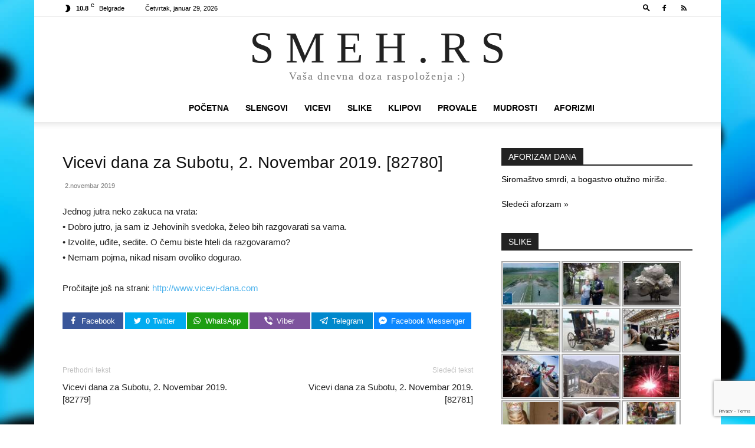

--- FILE ---
content_type: text/html; charset=UTF-8
request_url: https://www.smeh.rs/vicevi-dana-za-subotu-2-novembar-2019-82780/
body_size: 21438
content:
<!doctype html >
<!--[if IE 8]>    <html class="ie8" lang="en"> <![endif]-->
<!--[if IE 9]>    <html class="ie9" lang="en"> <![endif]-->
<!--[if gt IE 8]><!--> <html dir="ltr" lang="sr-RS" prefix="og: https://ogp.me/ns#"> <!--<![endif]-->
<head>
    <title>Vicevi dana za Subotu, 2. Novembar 2019. [82780] | S M E H . R S</title>
    <meta charset="UTF-8" />
    <meta name="viewport" content="width=device-width, initial-scale=1.0">
    <link rel="pingback" href="https://www.smeh.rs/xmlrpc.php" />
    
		<!-- All in One SEO 4.8.2 - aioseo.com -->
	<meta name="description" content="Jednog jutra neko zakuca na vrata:• Dobro jutro, ja sam iz Jehovinih svedoka, želeo bih razgovarati sa vama.• Izvolite, uđite, sedite. O čemu biste hteli da razgovaramo?• Nemam pojma, nikad nisam ovoliko dogurao. Pročitajte još na strani: http://www.vicevi-dana.com" />
	<meta name="robots" content="max-image-preview:large" />
	<meta name="author" content="Milan Kojic"/>
	<meta name="google-site-verification" content="VV2+vdTGouZPh6gV/lNGV608wlFZ+s+itJ2KM3ilPkI=" />
	<meta name="msvalidate.01" content="E37D754A50F0E34068CAC8983BC53672" />
	<meta name="keywords" content="vicevi" />
	<link rel="canonical" href="https://www.smeh.rs/vicevi-dana-za-subotu-2-novembar-2019-82780/" />
	<meta name="generator" content="All in One SEO (AIOSEO) 4.8.2" />
		<meta property="og:locale" content="sr_RS" />
		<meta property="og:site_name" content="SMEH.RS" />
		<meta property="og:type" content="article" />
		<meta property="og:title" content="Vicevi dana za Subotu, 2. Novembar 2019. [82780] | S M E H . R S" />
		<meta property="og:description" content="Jednog jutra neko zakuca na vrata:• Dobro jutro, ja sam iz Jehovinih svedoka, želeo bih razgovarati sa vama.• Izvolite, uđite, sedite. O čemu biste hteli da razgovaramo?• Nemam pojma, nikad nisam ovoliko dogurao. Pročitajte još na strani: http://www.vicevi-dana.com" />
		<meta property="og:url" content="https://www.smeh.rs/vicevi-dana-za-subotu-2-novembar-2019-82780/" />
		<meta property="fb:app_id" content="1313500548666360" />
		<meta property="fb:admins" content="221069707903776" />
		<meta property="og:image" content="https://www.smeh.rs/wp-content/uploads/2016/05/smeh-logo.jpg" />
		<meta property="og:image:secure_url" content="https://www.smeh.rs/wp-content/uploads/2016/05/smeh-logo.jpg" />
		<meta property="og:image:width" content="1200" />
		<meta property="og:image:height" content="630" />
		<meta property="article:tag" content="vicevi" />
		<meta property="article:published_time" content="2019-11-02T06:01:56+00:00" />
		<meta property="article:modified_time" content="2019-11-02T06:01:56+00:00" />
		<meta property="article:publisher" content="https://www.facebook.com/smeh.rs/" />
		<meta name="twitter:card" content="summary" />
		<meta name="twitter:title" content="Vicevi dana za Subotu, 2. Novembar 2019. [82780] | S M E H . R S" />
		<meta name="twitter:description" content="Jednog jutra neko zakuca na vrata:• Dobro jutro, ja sam iz Jehovinih svedoka, želeo bih razgovarati sa vama.• Izvolite, uđite, sedite. O čemu biste hteli da razgovaramo?• Nemam pojma, nikad nisam ovoliko dogurao. Pročitajte još na strani: http://www.vicevi-dana.com" />
		<meta name="twitter:image" content="https://www.smeh.rs/wp-content/uploads/2016/05/smeh-logo.jpg" />
		<script type="application/ld+json" class="aioseo-schema">
			{"@context":"https:\/\/schema.org","@graph":[{"@type":"Article","@id":"https:\/\/www.smeh.rs\/vicevi-dana-za-subotu-2-novembar-2019-82780\/#article","name":"Vicevi dana za Subotu, 2. Novembar 2019. [82780] | S M E H . R S","headline":"Vicevi dana za Subotu, 2. Novembar 2019. [82780]","author":{"@id":"https:\/\/www.smeh.rs\/author\/milankojic\/#author"},"publisher":{"@id":"https:\/\/www.smeh.rs\/#person"},"image":{"@type":"ImageObject","@id":"https:\/\/www.smeh.rs\/vicevi-dana-za-subotu-2-novembar-2019-82780\/#articleImage","url":"https:\/\/secure.gravatar.com\/avatar\/4a249418f0da7919b7117df71695a025a25d9d921f921b1ebc0af9bf8582c5ba?s=96&d=mm&r=g","width":96,"height":96,"caption":"Milan Kojic"},"datePublished":"2019-11-02T08:01:56+02:00","dateModified":"2019-11-02T08:01:56+02:00","inLanguage":"sr-RS","mainEntityOfPage":{"@id":"https:\/\/www.smeh.rs\/vicevi-dana-za-subotu-2-novembar-2019-82780\/#webpage"},"isPartOf":{"@id":"https:\/\/www.smeh.rs\/vicevi-dana-za-subotu-2-novembar-2019-82780\/#webpage"},"articleSection":"VICEVI"},{"@type":"BreadcrumbList","@id":"https:\/\/www.smeh.rs\/vicevi-dana-za-subotu-2-novembar-2019-82780\/#breadcrumblist","itemListElement":[{"@type":"ListItem","@id":"https:\/\/www.smeh.rs\/#listItem","position":1,"name":"Home","item":"https:\/\/www.smeh.rs\/","nextItem":{"@type":"ListItem","@id":"https:\/\/www.smeh.rs\/vicevi-dana-za-subotu-2-novembar-2019-82780\/#listItem","name":"Vicevi dana za Subotu, 2. Novembar 2019. [82780]"}},{"@type":"ListItem","@id":"https:\/\/www.smeh.rs\/vicevi-dana-za-subotu-2-novembar-2019-82780\/#listItem","position":2,"name":"Vicevi dana za Subotu, 2. Novembar 2019. [82780]","previousItem":{"@type":"ListItem","@id":"https:\/\/www.smeh.rs\/#listItem","name":"Home"}}]},{"@type":"Person","@id":"https:\/\/www.smeh.rs\/#person","name":"Milan Kojic","image":"https:\/\/www.smeh.rs\/wp-content\/uploads\/2018\/03\/smile.png"},{"@type":"Person","@id":"https:\/\/www.smeh.rs\/author\/milankojic\/#author","url":"https:\/\/www.smeh.rs\/author\/milankojic\/","name":"Milan Kojic","image":{"@type":"ImageObject","@id":"https:\/\/www.smeh.rs\/vicevi-dana-za-subotu-2-novembar-2019-82780\/#authorImage","url":"https:\/\/secure.gravatar.com\/avatar\/4a249418f0da7919b7117df71695a025a25d9d921f921b1ebc0af9bf8582c5ba?s=96&d=mm&r=g","width":96,"height":96,"caption":"Milan Kojic"}},{"@type":"WebPage","@id":"https:\/\/www.smeh.rs\/vicevi-dana-za-subotu-2-novembar-2019-82780\/#webpage","url":"https:\/\/www.smeh.rs\/vicevi-dana-za-subotu-2-novembar-2019-82780\/","name":"Vicevi dana za Subotu, 2. Novembar 2019. [82780] | S M E H . R S","description":"Jednog jutra neko zakuca na vrata:\u2022 Dobro jutro, ja sam iz Jehovinih svedoka, \u017eeleo bih razgovarati sa vama.\u2022 Izvolite, u\u0111ite, sedite. O \u010demu biste hteli da razgovaramo?\u2022 Nemam pojma, nikad nisam ovoliko dogurao. Pro\u010ditajte jo\u0161 na strani: http:\/\/www.vicevi-dana.com","inLanguage":"sr-RS","isPartOf":{"@id":"https:\/\/www.smeh.rs\/#website"},"breadcrumb":{"@id":"https:\/\/www.smeh.rs\/vicevi-dana-za-subotu-2-novembar-2019-82780\/#breadcrumblist"},"author":{"@id":"https:\/\/www.smeh.rs\/author\/milankojic\/#author"},"creator":{"@id":"https:\/\/www.smeh.rs\/author\/milankojic\/#author"},"datePublished":"2019-11-02T08:01:56+02:00","dateModified":"2019-11-02T08:01:56+02:00"},{"@type":"WebSite","@id":"https:\/\/www.smeh.rs\/#website","url":"https:\/\/www.smeh.rs\/","name":"S M E H . R S","description":"Va\u0161a dnevna doza raspolo\u017eenja :)","inLanguage":"sr-RS","publisher":{"@id":"https:\/\/www.smeh.rs\/#person"}}]}
		</script>
		<!-- All in One SEO -->

<link rel="icon" type="image/png" href="https://www.smeh.rs/wp-content/uploads/2012/03/animated_favicon12.gif"><link rel="alternate" type="application/rss+xml" title="S M E H . R S &raquo; dovod" href="https://www.smeh.rs/feed/" />
<link rel="alternate" type="application/rss+xml" title="S M E H . R S &raquo; dovod komentara" href="https://www.smeh.rs/comments/feed/" />
<link rel="alternate" title="oEmbed (JSON)" type="application/json+oembed" href="https://www.smeh.rs/wp-json/oembed/1.0/embed?url=https%3A%2F%2Fwww.smeh.rs%2Fvicevi-dana-za-subotu-2-novembar-2019-82780%2F" />
<link rel="alternate" title="oEmbed (XML)" type="text/xml+oembed" href="https://www.smeh.rs/wp-json/oembed/1.0/embed?url=https%3A%2F%2Fwww.smeh.rs%2Fvicevi-dana-za-subotu-2-novembar-2019-82780%2F&#038;format=xml" />
<style id='wp-img-auto-sizes-contain-inline-css' type='text/css'>
img:is([sizes=auto i],[sizes^="auto," i]){contain-intrinsic-size:3000px 1500px}
/*# sourceURL=wp-img-auto-sizes-contain-inline-css */
</style>
<style id='wp-emoji-styles-inline-css' type='text/css'>

	img.wp-smiley, img.emoji {
		display: inline !important;
		border: none !important;
		box-shadow: none !important;
		height: 1em !important;
		width: 1em !important;
		margin: 0 0.07em !important;
		vertical-align: -0.1em !important;
		background: none !important;
		padding: 0 !important;
	}
/*# sourceURL=wp-emoji-styles-inline-css */
</style>
<style id='wp-block-library-inline-css' type='text/css'>
:root{--wp-block-synced-color:#7a00df;--wp-block-synced-color--rgb:122,0,223;--wp-bound-block-color:var(--wp-block-synced-color);--wp-editor-canvas-background:#ddd;--wp-admin-theme-color:#007cba;--wp-admin-theme-color--rgb:0,124,186;--wp-admin-theme-color-darker-10:#006ba1;--wp-admin-theme-color-darker-10--rgb:0,107,160.5;--wp-admin-theme-color-darker-20:#005a87;--wp-admin-theme-color-darker-20--rgb:0,90,135;--wp-admin-border-width-focus:2px}@media (min-resolution:192dpi){:root{--wp-admin-border-width-focus:1.5px}}.wp-element-button{cursor:pointer}:root .has-very-light-gray-background-color{background-color:#eee}:root .has-very-dark-gray-background-color{background-color:#313131}:root .has-very-light-gray-color{color:#eee}:root .has-very-dark-gray-color{color:#313131}:root .has-vivid-green-cyan-to-vivid-cyan-blue-gradient-background{background:linear-gradient(135deg,#00d084,#0693e3)}:root .has-purple-crush-gradient-background{background:linear-gradient(135deg,#34e2e4,#4721fb 50%,#ab1dfe)}:root .has-hazy-dawn-gradient-background{background:linear-gradient(135deg,#faaca8,#dad0ec)}:root .has-subdued-olive-gradient-background{background:linear-gradient(135deg,#fafae1,#67a671)}:root .has-atomic-cream-gradient-background{background:linear-gradient(135deg,#fdd79a,#004a59)}:root .has-nightshade-gradient-background{background:linear-gradient(135deg,#330968,#31cdcf)}:root .has-midnight-gradient-background{background:linear-gradient(135deg,#020381,#2874fc)}:root{--wp--preset--font-size--normal:16px;--wp--preset--font-size--huge:42px}.has-regular-font-size{font-size:1em}.has-larger-font-size{font-size:2.625em}.has-normal-font-size{font-size:var(--wp--preset--font-size--normal)}.has-huge-font-size{font-size:var(--wp--preset--font-size--huge)}.has-text-align-center{text-align:center}.has-text-align-left{text-align:left}.has-text-align-right{text-align:right}.has-fit-text{white-space:nowrap!important}#end-resizable-editor-section{display:none}.aligncenter{clear:both}.items-justified-left{justify-content:flex-start}.items-justified-center{justify-content:center}.items-justified-right{justify-content:flex-end}.items-justified-space-between{justify-content:space-between}.screen-reader-text{border:0;clip-path:inset(50%);height:1px;margin:-1px;overflow:hidden;padding:0;position:absolute;width:1px;word-wrap:normal!important}.screen-reader-text:focus{background-color:#ddd;clip-path:none;color:#444;display:block;font-size:1em;height:auto;left:5px;line-height:normal;padding:15px 23px 14px;text-decoration:none;top:5px;width:auto;z-index:100000}html :where(.has-border-color){border-style:solid}html :where([style*=border-top-color]){border-top-style:solid}html :where([style*=border-right-color]){border-right-style:solid}html :where([style*=border-bottom-color]){border-bottom-style:solid}html :where([style*=border-left-color]){border-left-style:solid}html :where([style*=border-width]){border-style:solid}html :where([style*=border-top-width]){border-top-style:solid}html :where([style*=border-right-width]){border-right-style:solid}html :where([style*=border-bottom-width]){border-bottom-style:solid}html :where([style*=border-left-width]){border-left-style:solid}html :where(img[class*=wp-image-]){height:auto;max-width:100%}:where(figure){margin:0 0 1em}html :where(.is-position-sticky){--wp-admin--admin-bar--position-offset:var(--wp-admin--admin-bar--height,0px)}@media screen and (max-width:600px){html :where(.is-position-sticky){--wp-admin--admin-bar--position-offset:0px}}

/*# sourceURL=wp-block-library-inline-css */
</style><style id='global-styles-inline-css' type='text/css'>
:root{--wp--preset--aspect-ratio--square: 1;--wp--preset--aspect-ratio--4-3: 4/3;--wp--preset--aspect-ratio--3-4: 3/4;--wp--preset--aspect-ratio--3-2: 3/2;--wp--preset--aspect-ratio--2-3: 2/3;--wp--preset--aspect-ratio--16-9: 16/9;--wp--preset--aspect-ratio--9-16: 9/16;--wp--preset--color--black: #000000;--wp--preset--color--cyan-bluish-gray: #abb8c3;--wp--preset--color--white: #ffffff;--wp--preset--color--pale-pink: #f78da7;--wp--preset--color--vivid-red: #cf2e2e;--wp--preset--color--luminous-vivid-orange: #ff6900;--wp--preset--color--luminous-vivid-amber: #fcb900;--wp--preset--color--light-green-cyan: #7bdcb5;--wp--preset--color--vivid-green-cyan: #00d084;--wp--preset--color--pale-cyan-blue: #8ed1fc;--wp--preset--color--vivid-cyan-blue: #0693e3;--wp--preset--color--vivid-purple: #9b51e0;--wp--preset--gradient--vivid-cyan-blue-to-vivid-purple: linear-gradient(135deg,rgb(6,147,227) 0%,rgb(155,81,224) 100%);--wp--preset--gradient--light-green-cyan-to-vivid-green-cyan: linear-gradient(135deg,rgb(122,220,180) 0%,rgb(0,208,130) 100%);--wp--preset--gradient--luminous-vivid-amber-to-luminous-vivid-orange: linear-gradient(135deg,rgb(252,185,0) 0%,rgb(255,105,0) 100%);--wp--preset--gradient--luminous-vivid-orange-to-vivid-red: linear-gradient(135deg,rgb(255,105,0) 0%,rgb(207,46,46) 100%);--wp--preset--gradient--very-light-gray-to-cyan-bluish-gray: linear-gradient(135deg,rgb(238,238,238) 0%,rgb(169,184,195) 100%);--wp--preset--gradient--cool-to-warm-spectrum: linear-gradient(135deg,rgb(74,234,220) 0%,rgb(151,120,209) 20%,rgb(207,42,186) 40%,rgb(238,44,130) 60%,rgb(251,105,98) 80%,rgb(254,248,76) 100%);--wp--preset--gradient--blush-light-purple: linear-gradient(135deg,rgb(255,206,236) 0%,rgb(152,150,240) 100%);--wp--preset--gradient--blush-bordeaux: linear-gradient(135deg,rgb(254,205,165) 0%,rgb(254,45,45) 50%,rgb(107,0,62) 100%);--wp--preset--gradient--luminous-dusk: linear-gradient(135deg,rgb(255,203,112) 0%,rgb(199,81,192) 50%,rgb(65,88,208) 100%);--wp--preset--gradient--pale-ocean: linear-gradient(135deg,rgb(255,245,203) 0%,rgb(182,227,212) 50%,rgb(51,167,181) 100%);--wp--preset--gradient--electric-grass: linear-gradient(135deg,rgb(202,248,128) 0%,rgb(113,206,126) 100%);--wp--preset--gradient--midnight: linear-gradient(135deg,rgb(2,3,129) 0%,rgb(40,116,252) 100%);--wp--preset--font-size--small: 11px;--wp--preset--font-size--medium: 20px;--wp--preset--font-size--large: 32px;--wp--preset--font-size--x-large: 42px;--wp--preset--font-size--regular: 15px;--wp--preset--font-size--larger: 50px;--wp--preset--spacing--20: 0.44rem;--wp--preset--spacing--30: 0.67rem;--wp--preset--spacing--40: 1rem;--wp--preset--spacing--50: 1.5rem;--wp--preset--spacing--60: 2.25rem;--wp--preset--spacing--70: 3.38rem;--wp--preset--spacing--80: 5.06rem;--wp--preset--shadow--natural: 6px 6px 9px rgba(0, 0, 0, 0.2);--wp--preset--shadow--deep: 12px 12px 50px rgba(0, 0, 0, 0.4);--wp--preset--shadow--sharp: 6px 6px 0px rgba(0, 0, 0, 0.2);--wp--preset--shadow--outlined: 6px 6px 0px -3px rgb(255, 255, 255), 6px 6px rgb(0, 0, 0);--wp--preset--shadow--crisp: 6px 6px 0px rgb(0, 0, 0);}:where(.is-layout-flex){gap: 0.5em;}:where(.is-layout-grid){gap: 0.5em;}body .is-layout-flex{display: flex;}.is-layout-flex{flex-wrap: wrap;align-items: center;}.is-layout-flex > :is(*, div){margin: 0;}body .is-layout-grid{display: grid;}.is-layout-grid > :is(*, div){margin: 0;}:where(.wp-block-columns.is-layout-flex){gap: 2em;}:where(.wp-block-columns.is-layout-grid){gap: 2em;}:where(.wp-block-post-template.is-layout-flex){gap: 1.25em;}:where(.wp-block-post-template.is-layout-grid){gap: 1.25em;}.has-black-color{color: var(--wp--preset--color--black) !important;}.has-cyan-bluish-gray-color{color: var(--wp--preset--color--cyan-bluish-gray) !important;}.has-white-color{color: var(--wp--preset--color--white) !important;}.has-pale-pink-color{color: var(--wp--preset--color--pale-pink) !important;}.has-vivid-red-color{color: var(--wp--preset--color--vivid-red) !important;}.has-luminous-vivid-orange-color{color: var(--wp--preset--color--luminous-vivid-orange) !important;}.has-luminous-vivid-amber-color{color: var(--wp--preset--color--luminous-vivid-amber) !important;}.has-light-green-cyan-color{color: var(--wp--preset--color--light-green-cyan) !important;}.has-vivid-green-cyan-color{color: var(--wp--preset--color--vivid-green-cyan) !important;}.has-pale-cyan-blue-color{color: var(--wp--preset--color--pale-cyan-blue) !important;}.has-vivid-cyan-blue-color{color: var(--wp--preset--color--vivid-cyan-blue) !important;}.has-vivid-purple-color{color: var(--wp--preset--color--vivid-purple) !important;}.has-black-background-color{background-color: var(--wp--preset--color--black) !important;}.has-cyan-bluish-gray-background-color{background-color: var(--wp--preset--color--cyan-bluish-gray) !important;}.has-white-background-color{background-color: var(--wp--preset--color--white) !important;}.has-pale-pink-background-color{background-color: var(--wp--preset--color--pale-pink) !important;}.has-vivid-red-background-color{background-color: var(--wp--preset--color--vivid-red) !important;}.has-luminous-vivid-orange-background-color{background-color: var(--wp--preset--color--luminous-vivid-orange) !important;}.has-luminous-vivid-amber-background-color{background-color: var(--wp--preset--color--luminous-vivid-amber) !important;}.has-light-green-cyan-background-color{background-color: var(--wp--preset--color--light-green-cyan) !important;}.has-vivid-green-cyan-background-color{background-color: var(--wp--preset--color--vivid-green-cyan) !important;}.has-pale-cyan-blue-background-color{background-color: var(--wp--preset--color--pale-cyan-blue) !important;}.has-vivid-cyan-blue-background-color{background-color: var(--wp--preset--color--vivid-cyan-blue) !important;}.has-vivid-purple-background-color{background-color: var(--wp--preset--color--vivid-purple) !important;}.has-black-border-color{border-color: var(--wp--preset--color--black) !important;}.has-cyan-bluish-gray-border-color{border-color: var(--wp--preset--color--cyan-bluish-gray) !important;}.has-white-border-color{border-color: var(--wp--preset--color--white) !important;}.has-pale-pink-border-color{border-color: var(--wp--preset--color--pale-pink) !important;}.has-vivid-red-border-color{border-color: var(--wp--preset--color--vivid-red) !important;}.has-luminous-vivid-orange-border-color{border-color: var(--wp--preset--color--luminous-vivid-orange) !important;}.has-luminous-vivid-amber-border-color{border-color: var(--wp--preset--color--luminous-vivid-amber) !important;}.has-light-green-cyan-border-color{border-color: var(--wp--preset--color--light-green-cyan) !important;}.has-vivid-green-cyan-border-color{border-color: var(--wp--preset--color--vivid-green-cyan) !important;}.has-pale-cyan-blue-border-color{border-color: var(--wp--preset--color--pale-cyan-blue) !important;}.has-vivid-cyan-blue-border-color{border-color: var(--wp--preset--color--vivid-cyan-blue) !important;}.has-vivid-purple-border-color{border-color: var(--wp--preset--color--vivid-purple) !important;}.has-vivid-cyan-blue-to-vivid-purple-gradient-background{background: var(--wp--preset--gradient--vivid-cyan-blue-to-vivid-purple) !important;}.has-light-green-cyan-to-vivid-green-cyan-gradient-background{background: var(--wp--preset--gradient--light-green-cyan-to-vivid-green-cyan) !important;}.has-luminous-vivid-amber-to-luminous-vivid-orange-gradient-background{background: var(--wp--preset--gradient--luminous-vivid-amber-to-luminous-vivid-orange) !important;}.has-luminous-vivid-orange-to-vivid-red-gradient-background{background: var(--wp--preset--gradient--luminous-vivid-orange-to-vivid-red) !important;}.has-very-light-gray-to-cyan-bluish-gray-gradient-background{background: var(--wp--preset--gradient--very-light-gray-to-cyan-bluish-gray) !important;}.has-cool-to-warm-spectrum-gradient-background{background: var(--wp--preset--gradient--cool-to-warm-spectrum) !important;}.has-blush-light-purple-gradient-background{background: var(--wp--preset--gradient--blush-light-purple) !important;}.has-blush-bordeaux-gradient-background{background: var(--wp--preset--gradient--blush-bordeaux) !important;}.has-luminous-dusk-gradient-background{background: var(--wp--preset--gradient--luminous-dusk) !important;}.has-pale-ocean-gradient-background{background: var(--wp--preset--gradient--pale-ocean) !important;}.has-electric-grass-gradient-background{background: var(--wp--preset--gradient--electric-grass) !important;}.has-midnight-gradient-background{background: var(--wp--preset--gradient--midnight) !important;}.has-small-font-size{font-size: var(--wp--preset--font-size--small) !important;}.has-medium-font-size{font-size: var(--wp--preset--font-size--medium) !important;}.has-large-font-size{font-size: var(--wp--preset--font-size--large) !important;}.has-x-large-font-size{font-size: var(--wp--preset--font-size--x-large) !important;}
/*# sourceURL=global-styles-inline-css */
</style>

<style id='classic-theme-styles-inline-css' type='text/css'>
/*! This file is auto-generated */
.wp-block-button__link{color:#fff;background-color:#32373c;border-radius:9999px;box-shadow:none;text-decoration:none;padding:calc(.667em + 2px) calc(1.333em + 2px);font-size:1.125em}.wp-block-file__button{background:#32373c;color:#fff;text-decoration:none}
/*# sourceURL=/wp-includes/css/classic-themes.min.css */
</style>
<link rel='stylesheet' id='contact-form-7-css' href='https://www.smeh.rs/wp-content/plugins/contact-form-7/includes/css/styles.css?ver=6.0.6' type='text/css' media='all' />
<link rel='stylesheet' id='quotescollection-css' href='https://www.smeh.rs/wp-content/plugins/quotes-collection/css/quotes-collection.css?ver=2.5.2' type='text/css' media='all' />
<link rel='stylesheet' id='td-plugin-multi-purpose-css' href='https://www.smeh.rs/wp-content/plugins/td-composer/td-multi-purpose/style.css?ver=492e3cf54bd42df3b24a3de8e2307caf' type='text/css' media='all' />
<style id='akismet-widget-style-inline-css' type='text/css'>

			.a-stats {
				--akismet-color-mid-green: #357b49;
				--akismet-color-white: #fff;
				--akismet-color-light-grey: #f6f7f7;

				max-width: 350px;
				width: auto;
			}

			.a-stats * {
				all: unset;
				box-sizing: border-box;
			}

			.a-stats strong {
				font-weight: 600;
			}

			.a-stats a.a-stats__link,
			.a-stats a.a-stats__link:visited,
			.a-stats a.a-stats__link:active {
				background: var(--akismet-color-mid-green);
				border: none;
				box-shadow: none;
				border-radius: 8px;
				color: var(--akismet-color-white);
				cursor: pointer;
				display: block;
				font-family: -apple-system, BlinkMacSystemFont, 'Segoe UI', 'Roboto', 'Oxygen-Sans', 'Ubuntu', 'Cantarell', 'Helvetica Neue', sans-serif;
				font-weight: 500;
				padding: 12px;
				text-align: center;
				text-decoration: none;
				transition: all 0.2s ease;
			}

			/* Extra specificity to deal with TwentyTwentyOne focus style */
			.widget .a-stats a.a-stats__link:focus {
				background: var(--akismet-color-mid-green);
				color: var(--akismet-color-white);
				text-decoration: none;
			}

			.a-stats a.a-stats__link:hover {
				filter: brightness(110%);
				box-shadow: 0 4px 12px rgba(0, 0, 0, 0.06), 0 0 2px rgba(0, 0, 0, 0.16);
			}

			.a-stats .count {
				color: var(--akismet-color-white);
				display: block;
				font-size: 1.5em;
				line-height: 1.4;
				padding: 0 13px;
				white-space: nowrap;
			}
		
/*# sourceURL=akismet-widget-style-inline-css */
</style>
<link rel='stylesheet' id='easy-social-share-buttons-css' href='https://www.smeh.rs/wp-content/plugins/easy-social-share-buttons/assets/css/easy-social-share-buttons.css?ver=4.0' type='text/css' media='all' />
<link rel='stylesheet' id='essb-cct-style-css' href='https://www.smeh.rs/wp-content/plugins/easy-social-share-buttons/lib/modules/click-to-tweet/assets/css/styles.css?ver=4.0' type='text/css' media='all' />
<link rel='stylesheet' id='td-theme-css' href='https://www.smeh.rs/wp-content/themes/Newspaper/style.css?ver=12.7' type='text/css' media='all' />
<style id='td-theme-inline-css' type='text/css'>@media (max-width:767px){.td-header-desktop-wrap{display:none}}@media (min-width:767px){.td-header-mobile-wrap{display:none}}</style>
<link rel='stylesheet' id='ngg_trigger_buttons-css' href='https://www.smeh.rs/wp-content/plugins/nextgen-gallery/static/GalleryDisplay/trigger_buttons.css?ver=3.59.12' type='text/css' media='all' />
<link rel='stylesheet' id='fontawesome_v4_shim_style-css' href='https://www.smeh.rs/wp-content/plugins/nextgen-gallery/static/FontAwesome/css/v4-shims.min.css?ver=e466803a27f9c6dcd361bcf1de80b541' type='text/css' media='all' />
<link rel='stylesheet' id='fontawesome-css' href='https://www.smeh.rs/wp-content/plugins/nextgen-gallery/static/FontAwesome/css/all.min.css?ver=e466803a27f9c6dcd361bcf1de80b541' type='text/css' media='all' />
<link rel='stylesheet' id='nextgen_pagination_style-css' href='https://www.smeh.rs/wp-content/plugins/nextgen-gallery/static/GalleryDisplay/pagination_style.css?ver=3.59.12' type='text/css' media='all' />
<link rel='stylesheet' id='nextgen_basic_thumbnails_style-css' href='https://www.smeh.rs/wp-content/plugins/nextgen-gallery/static/Thumbnails/nextgen_basic_thumbnails.css?ver=3.59.12' type='text/css' media='all' />
<link rel='stylesheet' id='nextgen_widgets_style-css' href='https://www.smeh.rs/wp-content/plugins/nextgen-gallery/static/Widget/display.css?ver=3.59.12' type='text/css' media='all' />
<link rel='stylesheet' id='td-legacy-framework-front-style-css' href='https://www.smeh.rs/wp-content/plugins/td-composer/legacy/Newspaper/assets/css/td_legacy_main.css?ver=492e3cf54bd42df3b24a3de8e2307caf' type='text/css' media='all' />
<link rel='stylesheet' id='td-standard-pack-framework-front-style-css' href='https://www.smeh.rs/wp-content/plugins/td-standard-pack/Newspaper/assets/css/td_standard_pack_main.css?ver=8ae1459a1d876d507918f73cef68310e' type='text/css' media='all' />
<link rel='stylesheet' id='tdb_style_cloud_templates_front-css' href='https://www.smeh.rs/wp-content/plugins/td-cloud-library/assets/css/tdb_main.css?ver=d578089f160957352b9b4ca6d880fd8f' type='text/css' media='all' />
<link rel='stylesheet' id='slimbox2-css' href='https://www.smeh.rs/wp-content/plugins/wp-slimbox2/css/slimbox2.css?ver=1.1' type='text/css' media='screen' />
<script type="556ed8a5109d95527bd7ab36-text/javascript" src="https://www.smeh.rs/wp-includes/js/jquery/jquery.min.js?ver=3.7.1" id="jquery-core-js"></script>
<script type="556ed8a5109d95527bd7ab36-text/javascript" src="https://www.smeh.rs/wp-includes/js/jquery/jquery-migrate.min.js?ver=3.4.1" id="jquery-migrate-js"></script>
<script type="556ed8a5109d95527bd7ab36-text/javascript" id="quotescollection-js-extra">
/* <![CDATA[ */
var quotescollectionAjax = {"ajaxUrl":"https://www.smeh.rs/wp-admin/admin-ajax.php","nonce":"55d5f00b91","nextQuote":"Slede\u0107i aforzam \u00bb","loading":"Loading...","error":"Error getting quote","autoRefreshMax":"20","autoRefreshCount":"0"};
//# sourceURL=quotescollection-js-extra
/* ]]> */
</script>
<script type="556ed8a5109d95527bd7ab36-text/javascript" src="https://www.smeh.rs/wp-content/plugins/quotes-collection/js/quotes-collection.js?ver=2.5.2" id="quotescollection-js"></script>
<script type="556ed8a5109d95527bd7ab36-text/javascript" id="photocrati_ajax-js-extra">
/* <![CDATA[ */
var photocrati_ajax = {"url":"https://www.smeh.rs/index.php?photocrati_ajax=1","rest_url":"https://www.smeh.rs/wp-json/","wp_home_url":"https://www.smeh.rs","wp_site_url":"https://www.smeh.rs","wp_root_url":"https://www.smeh.rs","wp_plugins_url":"https://www.smeh.rs/wp-content/plugins","wp_content_url":"https://www.smeh.rs/wp-content","wp_includes_url":"https://www.smeh.rs/wp-includes/","ngg_param_slug":"nggallery","rest_nonce":"cba1a0486c"};
//# sourceURL=photocrati_ajax-js-extra
/* ]]> */
</script>
<script type="556ed8a5109d95527bd7ab36-text/javascript" src="https://www.smeh.rs/wp-content/plugins/nextgen-gallery/static/Legacy/ajax.min.js?ver=3.59.12" id="photocrati_ajax-js"></script>
<script type="556ed8a5109d95527bd7ab36-text/javascript" src="https://www.smeh.rs/wp-content/plugins/nextgen-gallery/static/FontAwesome/js/v4-shims.min.js?ver=5.3.1" id="fontawesome_v4_shim-js"></script>
<script type="556ed8a5109d95527bd7ab36-text/javascript" defer crossorigin="anonymous" data-auto-replace-svg="false" data-keep-original-source="false" data-search-pseudo-elements src="https://www.smeh.rs/wp-content/plugins/nextgen-gallery/static/FontAwesome/js/all.min.js?ver=5.3.1" id="fontawesome-js"></script>
<script type="556ed8a5109d95527bd7ab36-text/javascript" src="https://www.smeh.rs/wp-content/plugins/nextgen-gallery/static/Thumbnails/nextgen_basic_thumbnails.js?ver=3.59.12" id="nextgen_basic_thumbnails_script-js"></script>
<script type="556ed8a5109d95527bd7ab36-text/javascript" src="https://www.smeh.rs/wp-content/plugins/wp-slimbox2/javascript/slimbox2.js?ver=2.04" id="slimbox2-js"></script>
<script type="556ed8a5109d95527bd7ab36-text/javascript" id="slimbox2_autoload-js-extra">
/* <![CDATA[ */
var slimbox2_options = {"autoload":"1","overlayColor":"#000000","loop":"","overlayOpacity":"0.8","overlayFadeDuration":"400","resizeDuration":"400","resizeEasing":"swing","initialWidth":"250","initialHeight":"250","imageFadeDuration":"400","captionAnimationDuration":"400","caption":"el.title || el.firstChild.alt || el.firstChild.title || ' ' || el.href","url":"1","selector":"div.entry-content, div.gallery, div.entry, div.post, div#page, body","counterText":"Image {x} of {y}","closeKeys":"27,88,67","previousKeys":"37,80","nextKeys":"39,78","prev":"https://www.smeh.rs/wp-content/plugins/wp-slimbox2/images/default/prevlabel.gif","next":"https://www.smeh.rs/wp-content/plugins/wp-slimbox2/images/default/nextlabel.gif","close":"https://www.smeh.rs/wp-content/plugins/wp-slimbox2/images/default/closelabel.gif","picasaweb":"","flickr":"","mobile":"1"};
//# sourceURL=slimbox2_autoload-js-extra
/* ]]> */
</script>
<script type="556ed8a5109d95527bd7ab36-text/javascript" src="https://www.smeh.rs/wp-content/plugins/wp-slimbox2/javascript/slimbox2_autoload.js?ver=1.0.4b" id="slimbox2_autoload-js"></script>
<link rel="https://api.w.org/" href="https://www.smeh.rs/wp-json/" /><link rel="alternate" title="JSON" type="application/json" href="https://www.smeh.rs/wp-json/wp/v2/posts/50431" /><link rel="EditURI" type="application/rsd+xml" title="RSD" href="https://www.smeh.rs/xmlrpc.php?rsd" />

<link rel='shortlink' href='https://www.smeh.rs/?p=50431' />
<!-- Analytics by WP Statistics - https://wp-statistics.com -->
    <script type="556ed8a5109d95527bd7ab36-text/javascript">
        window.tdb_global_vars = {"wpRestUrl":"https:\/\/www.smeh.rs\/wp-json\/","permalinkStructure":"\/%postname%\/"};
        window.tdb_p_autoload_vars = {"isAjax":false,"isAdminBarShowing":false,"autoloadStatus":"off","origPostEditUrl":null};
    </script>
    
    <style id="tdb-global-colors">:root{--accent-color:#fff}</style>

    
	
<script type="556ed8a5109d95527bd7ab36-text/javascript">var essb_settings = {"ajax_url":"https:\/\/www.smeh.rs\/wp-admin\/admin-ajax.php","essb3_nonce":"0e17ebbd40","essb3_plugin_url":"https:\/\/www.smeh.rs\/wp-content\/plugins\/easy-social-share-buttons","essb3_facebook_total":false,"essb3_admin_ajax":false,"essb3_internal_counter":false,"essb3_stats":true,"essb3_ga":true,"essb3_ga_mode":"simple","essb3_counter_button_min":0,"essb3_counter_total_min":0,"blog_url":"https:\/\/www.smeh.rs\/","ajax_type":"wp","essb3_postfloat_stay":false,"essb3_no_counter_mailprint":false,"essb3_single_ajax":false,"twitter_counter":"self","post_id":50431};</script>
<!-- JS generated by theme -->

<script type="556ed8a5109d95527bd7ab36-text/javascript" id="td-generated-header-js">
    
    

	    var tdBlocksArray = []; //here we store all the items for the current page

	    // td_block class - each ajax block uses a object of this class for requests
	    function tdBlock() {
		    this.id = '';
		    this.block_type = 1; //block type id (1-234 etc)
		    this.atts = '';
		    this.td_column_number = '';
		    this.td_current_page = 1; //
		    this.post_count = 0; //from wp
		    this.found_posts = 0; //from wp
		    this.max_num_pages = 0; //from wp
		    this.td_filter_value = ''; //current live filter value
		    this.is_ajax_running = false;
		    this.td_user_action = ''; // load more or infinite loader (used by the animation)
		    this.header_color = '';
		    this.ajax_pagination_infinite_stop = ''; //show load more at page x
	    }

        // td_js_generator - mini detector
        ( function () {
            var htmlTag = document.getElementsByTagName("html")[0];

	        if ( navigator.userAgent.indexOf("MSIE 10.0") > -1 ) {
                htmlTag.className += ' ie10';
            }

            if ( !!navigator.userAgent.match(/Trident.*rv\:11\./) ) {
                htmlTag.className += ' ie11';
            }

	        if ( navigator.userAgent.indexOf("Edge") > -1 ) {
                htmlTag.className += ' ieEdge';
            }

            if ( /(iPad|iPhone|iPod)/g.test(navigator.userAgent) ) {
                htmlTag.className += ' td-md-is-ios';
            }

            var user_agent = navigator.userAgent.toLowerCase();
            if ( user_agent.indexOf("android") > -1 ) {
                htmlTag.className += ' td-md-is-android';
            }

            if ( -1 !== navigator.userAgent.indexOf('Mac OS X')  ) {
                htmlTag.className += ' td-md-is-os-x';
            }

            if ( /chrom(e|ium)/.test(navigator.userAgent.toLowerCase()) ) {
               htmlTag.className += ' td-md-is-chrome';
            }

            if ( -1 !== navigator.userAgent.indexOf('Firefox') ) {
                htmlTag.className += ' td-md-is-firefox';
            }

            if ( -1 !== navigator.userAgent.indexOf('Safari') && -1 === navigator.userAgent.indexOf('Chrome') ) {
                htmlTag.className += ' td-md-is-safari';
            }

            if( -1 !== navigator.userAgent.indexOf('IEMobile') ){
                htmlTag.className += ' td-md-is-iemobile';
            }

        })();

        var tdLocalCache = {};

        ( function () {
            "use strict";

            tdLocalCache = {
                data: {},
                remove: function (resource_id) {
                    delete tdLocalCache.data[resource_id];
                },
                exist: function (resource_id) {
                    return tdLocalCache.data.hasOwnProperty(resource_id) && tdLocalCache.data[resource_id] !== null;
                },
                get: function (resource_id) {
                    return tdLocalCache.data[resource_id];
                },
                set: function (resource_id, cachedData) {
                    tdLocalCache.remove(resource_id);
                    tdLocalCache.data[resource_id] = cachedData;
                }
            };
        })();

    
    
var td_viewport_interval_list=[{"limitBottom":767,"sidebarWidth":228},{"limitBottom":1018,"sidebarWidth":300},{"limitBottom":1140,"sidebarWidth":324}];
var tds_general_modal_image="yes";
var tdc_is_installed="yes";
var tdc_domain_active=false;
var td_ajax_url="https:\/\/www.smeh.rs\/wp-admin\/admin-ajax.php?td_theme_name=Newspaper&v=12.7";
var td_get_template_directory_uri="https:\/\/www.smeh.rs\/wp-content\/plugins\/td-composer\/legacy\/common";
var tds_snap_menu="snap";
var tds_logo_on_sticky="";
var tds_header_style="10";
var td_please_wait="Molimo sa\u010dekajte...";
var td_email_user_pass_incorrect="Korisni\u010dko ime ili lozinka nisu ispravni!";
var td_email_user_incorrect="Email ili korisni\u010dko ime nisu ispravni!";
var td_email_incorrect="Email neispravan!";
var td_user_incorrect="Username incorrect!";
var td_email_user_empty="Email or username empty!";
var td_pass_empty="Pass empty!";
var td_pass_pattern_incorrect="Invalid Pass Pattern!";
var td_retype_pass_incorrect="Retyped Pass incorrect!";
var tds_more_articles_on_post_enable="";
var tds_more_articles_on_post_time_to_wait="";
var tds_more_articles_on_post_pages_distance_from_top=0;
var tds_captcha="";
var tds_theme_color_site_wide="#4db2ec";
var tds_smart_sidebar="";
var tdThemeName="Newspaper";
var tdThemeNameWl="Newspaper";
var td_magnific_popup_translation_tPrev="Prethodni (Leva strelica)";
var td_magnific_popup_translation_tNext="Slede\u0107i (Desna strelica)";
var td_magnific_popup_translation_tCounter="%curr% od %total%";
var td_magnific_popup_translation_ajax_tError="Sadr\u017eaj sa %url% ne mo\u017ee da se u\u010dita.";
var td_magnific_popup_translation_image_tError="Fotografija #%curr% ne mo\u017ee da se u\u010dita.";
var tdBlockNonce="7f2050b1c5";
var tdMobileMenu="enabled";
var tdMobileSearch="enabled";
var tdsDateFormat="l, F j, Y";
var tdDateNamesI18n={"month_names":["januar","februar","mart","april","maj","jun","jul","avgust","septembar","oktobar","novembar","decembar"],"month_names_short":["jan","feb","mar","apr","maj","jun","jul","avg","sep","okt","nov","dec"],"day_names":["Nedelja","Ponedeljak","Utorak","Creda","\u010cetvrtak","Petak","Subota"],"day_names_short":["Ned","Pon","Uto","Sre","\u010cet","Pet","Sub"]};
var tdb_modal_confirm="Save";
var tdb_modal_cancel="Cancel";
var tdb_modal_confirm_alt="Yes";
var tdb_modal_cancel_alt="No";
var td_deploy_mode="deploy";
var td_ad_background_click_link="";
var td_ad_background_click_target="";
</script>


<!-- Header style compiled by theme -->

<style>.td-menu-background,.td-search-background{background-image:url('https://www.smeh.rs/wp-content/uploads/2016/05/smeh.rs-hd.jpg')}.td-header-wrap .td-logo-text-container .td-tagline-text{font-size:18px}.td-scroll-up{position:fixed;bottom:4px;right:5px;cursor:pointer;z-index:9999}.ie9 .td-scroll-up{bottom:-70px}.ie9 .td-scroll-up-visible{bottom:5px}@media (max-width:767px){.td-scroll-up.td-hide-scroll-up-on-mob{display:none!important}}.td-scroll-up{display:none;width:40px;height:40px;background-color:var(--td_theme_color,#4db2ec);transform:translate3d(0,70px,0);transition:transform 0.4s cubic-bezier(.55,0,.1,1) 0s}.td-js-loaded .td-scroll-up{display:block!important}.td-scroll-up .td-icon-menu-up{position:relative;color:#fff;font-size:20px;display:block;text-align:center;width:40px;top:7px}.td-scroll-up-visible{transform:translate3d(0,0,0)}.td-md-is-android .td-scroll-up .td-icon-menu-up{padding-top:1px}:root{--td_login_background_size:auto}.td-header-bg:before{background-size:auto}.td-header-bg:before{background-position:center center}.td_module_15 .entry-title{font-size:28px}.td-post-template-default .td-post-header .entry-title{font-size:28px}.td-menu-background,.td-search-background{background-image:url('https://www.smeh.rs/wp-content/uploads/2016/05/smeh.rs-hd.jpg')}.td-header-wrap .td-logo-text-container .td-tagline-text{font-size:18px}.td-scroll-up{position:fixed;bottom:4px;right:5px;cursor:pointer;z-index:9999}.ie9 .td-scroll-up{bottom:-70px}.ie9 .td-scroll-up-visible{bottom:5px}@media (max-width:767px){.td-scroll-up.td-hide-scroll-up-on-mob{display:none!important}}.td-scroll-up{display:none;width:40px;height:40px;background-color:var(--td_theme_color,#4db2ec);transform:translate3d(0,70px,0);transition:transform 0.4s cubic-bezier(.55,0,.1,1) 0s}.td-js-loaded .td-scroll-up{display:block!important}.td-scroll-up .td-icon-menu-up{position:relative;color:#fff;font-size:20px;display:block;text-align:center;width:40px;top:7px}.td-scroll-up-visible{transform:translate3d(0,0,0)}.td-md-is-android .td-scroll-up .td-icon-menu-up{padding-top:1px}:root{--td_login_background_size:auto}.td-header-bg:before{background-size:auto}.td-header-bg:before{background-position:center center}.td_module_15 .entry-title{font-size:28px}.td-post-template-default .td-post-header .entry-title{font-size:28px}</style>

<!-- Google tag (gtag.js) -->
<script async src="https://www.googletagmanager.com/gtag/js?id=G-2D5LQX1PN5" type="556ed8a5109d95527bd7ab36-text/javascript"></script>
<script type="556ed8a5109d95527bd7ab36-text/javascript">
  window.dataLayer = window.dataLayer || [];
  function gtag(){dataLayer.push(arguments);}
  gtag('js', new Date());

  gtag('config', 'G-2D5LQX1PN5');
</script>
<!-- Button style compiled by theme -->

<style></style>

	<style id="tdw-css-placeholder"></style></head>

<body class="wp-singular post-template-default single single-post postid-50431 single-format-standard wp-theme-Newspaper td-standard-pack vicevi-dana-za-subotu-2-novembar-2019-82780 global-block-template-1 td-boxed-layout" itemscope="itemscope" itemtype="https://schema.org/WebPage">

<div class="td-scroll-up" data-style="style1"><i class="td-icon-menu-up"></i></div>
    <div class="td-menu-background" style="visibility:hidden"></div>
<div id="td-mobile-nav" style="visibility:hidden">
    <div class="td-mobile-container">
        <!-- mobile menu top section -->
        <div class="td-menu-socials-wrap">
            <!-- socials -->
            <div class="td-menu-socials">
                
        <span class="td-social-icon-wrap">
            <a target="_blank" href="https://www.facebook.com/smeh.rs/" title="Facebook">
                <i class="td-icon-font td-icon-facebook"></i>
                <span style="display: none">Facebook</span>
            </a>
        </span>
        <span class="td-social-icon-wrap">
            <a target="_blank" href="https://www.smeh.rs/feed/" title="RSS">
                <i class="td-icon-font td-icon-rss"></i>
                <span style="display: none">RSS</span>
            </a>
        </span>            </div>
            <!-- close button -->
            <div class="td-mobile-close">
                <span><i class="td-icon-close-mobile"></i></span>
            </div>
        </div>

        <!-- login section -->
        
        <!-- menu section -->
        <div class="td-mobile-content">
            <div class="menu-veliki-meni-container"><ul id="menu-veliki-meni" class="td-mobile-main-menu"><li id="menu-item-12680" class="menu-item menu-item-type-custom menu-item-object-custom menu-item-home menu-item-first menu-item-12680"><a href="https://www.smeh.rs">POČETNA</a></li>
<li id="menu-item-14535" class="menu-item menu-item-type-taxonomy menu-item-object-category menu-item-14535"><a href="https://www.smeh.rs/kategorija/slengovi/">SLENGOVI</a></li>
<li id="menu-item-14537" class="menu-item menu-item-type-taxonomy menu-item-object-category current-post-ancestor current-menu-parent current-post-parent menu-item-14537"><a href="https://www.smeh.rs/kategorija/vicevi/">VICEVI</a></li>
<li id="menu-item-14538" class="menu-item menu-item-type-taxonomy menu-item-object-category menu-item-14538"><a href="https://www.smeh.rs/kategorija/slike/">SLIKE</a></li>
<li id="menu-item-14539" class="menu-item menu-item-type-taxonomy menu-item-object-category menu-item-14539"><a href="https://www.smeh.rs/kategorija/klipovi/">KLIPOVI</a></li>
<li id="menu-item-14540" class="menu-item menu-item-type-taxonomy menu-item-object-category menu-item-14540"><a href="https://www.smeh.rs/kategorija/provale/">PROVALE</a></li>
<li id="menu-item-14541" class="menu-item menu-item-type-taxonomy menu-item-object-category menu-item-14541"><a href="https://www.smeh.rs/kategorija/marfijevi-zakoni/">MUDROSTI</a></li>
<li id="menu-item-14542" class="menu-item menu-item-type-taxonomy menu-item-object-category menu-item-14542"><a href="https://www.smeh.rs/kategorija/aforizmi/">AFORIZMI</a></li>
</ul></div>        </div>
    </div>

    <!-- register/login section -->
    </div><div class="td-search-background" style="visibility:hidden"></div>
<div class="td-search-wrap-mob" style="visibility:hidden">
	<div class="td-drop-down-search">
		<form method="get" class="td-search-form" action="https://www.smeh.rs/">
			<!-- close button -->
			<div class="td-search-close">
				<span><i class="td-icon-close-mobile"></i></span>
			</div>
			<div role="search" class="td-search-input">
				<span>Pretraga</span>
				<input id="td-header-search-mob" type="text" value="" name="s" autocomplete="off" />
			</div>
		</form>
		<div id="td-aj-search-mob" class="td-ajax-search-flex"></div>
	</div>
</div>

    <div id="td-outer-wrap" class="td-theme-wrap">
    
        
            <div class="tdc-header-wrap ">

            <!--
Header style 10
-->

<div class="td-header-wrap td-header-style-10 ">
    
            <div class="td-header-top-menu-full td-container-wrap ">
            <div class="td-container td-header-row td-header-top-menu">
                
    <div class="top-bar-style-1">
        
<div class="td-header-sp-top-menu">


	<!-- td weather source: cache -->		<div class="td-weather-top-widget" id="td_top_weather_uid">
			<i class="td-icons clear-sky-n"></i>
			<div class="td-weather-now" data-block-uid="td_top_weather_uid">
				<span class="td-big-degrees">10.8</span>
				<span class="td-weather-unit">C</span>
			</div>
			<div class="td-weather-header">
				<div class="td-weather-city">Belgrade</div>
			</div>
		</div>
		        <div class="td_data_time">
            <div style="visibility:hidden;">

                Četvrtak, januar 29, 2026
            </div>
        </div>
    </div>
        <div class="td-header-sp-top-widget">
            <div class="td-search-btns-wrap">
            <a id="td-header-search-button" href="#" aria-label="Search" role="button" class="dropdown-toggle " data-toggle="dropdown"><i class="td-icon-search"></i></a>
        </div>


        <div class="td-drop-down-search" aria-labelledby="td-header-search-button">
            <form method="get" class="td-search-form" action="https://www.smeh.rs/">
                <div role="search" class="td-head-form-search-wrap">
                    <input id="td-header-search" type="text" value="" name="s" autocomplete="off" /><input class="wpb_button wpb_btn-inverse btn" type="submit" id="td-header-search-top" value="Pretraga" />
                </div>
            </form>
            <div id="td-aj-search"></div>
        </div>
    
    
        
        <span class="td-social-icon-wrap">
            <a target="_blank" href="https://www.facebook.com/smeh.rs/" title="Facebook">
                <i class="td-icon-font td-icon-facebook"></i>
                <span style="display: none">Facebook</span>
            </a>
        </span>
        <span class="td-social-icon-wrap">
            <a target="_blank" href="https://www.smeh.rs/feed/" title="RSS">
                <i class="td-icon-font td-icon-rss"></i>
                <span style="display: none">RSS</span>
            </a>
        </span>    </div>

    </div>

<!-- LOGIN MODAL -->

                <div id="login-form" class="white-popup-block mfp-hide mfp-with-anim td-login-modal-wrap">
                    <div class="td-login-wrap">
                        <a href="#" aria-label="Back" class="td-back-button"><i class="td-icon-modal-back"></i></a>
                        <div id="td-login-div" class="td-login-form-div td-display-block">
                            <div class="td-login-panel-title">Prijavite se</div>
                            <div class="td-login-panel-descr">Dobrodošli! Ulogujte se na nalog</div>
                            <div class="td_display_err"></div>
                            <form id="loginForm" action="#" method="post">
                                <div class="td-login-inputs"><input class="td-login-input" autocomplete="username" type="text" name="login_email" id="login_email" value="" required><label for="login_email">vaše korisničko ime</label></div>
                                <div class="td-login-inputs"><input class="td-login-input" autocomplete="current-password" type="password" name="login_pass" id="login_pass" value="" required><label for="login_pass">vaša lozinka</label></div>
                                <input type="button"  name="login_button" id="login_button" class="wpb_button btn td-login-button" value="Login">
                                
                            </form>

                            

                            <div class="td-login-info-text"><a href="#" id="forgot-pass-link">Forgot your password? Get help</a></div>
                            
                            
                            
                            <div class="td-login-info-text"><a class="privacy-policy-link" href="https://www.smeh.rs/politika-privatnosti/">Politika privatnosti</a></div>
                        </div>

                        

                         <div id="td-forgot-pass-div" class="td-login-form-div td-display-none">
                            <div class="td-login-panel-title">Povratak izgubljene šifre</div>
                            <div class="td-login-panel-descr">Oporavite vašu lozinku</div>
                            <div class="td_display_err"></div>
                            <form id="forgotpassForm" action="#" method="post">
                                <div class="td-login-inputs"><input class="td-login-input" type="text" name="forgot_email" id="forgot_email" value="" required><label for="forgot_email">vaš email</label></div>
                                <input type="button" name="forgot_button" id="forgot_button" class="wpb_button btn td-login-button" value="Send My Password">
                            </form>
                            <div class="td-login-info-text">Lozinka će vam biti poslata emailom</div>
                        </div>
                        
                        
                    </div>
                </div>
                            </div>
        </div>
    
    <div class="td-banner-wrap-full td-logo-wrap-full  td-container-wrap ">
        <div class="td-header-sp-logo">
            		<div class="td-logo-text-wrap">
			<span class="td-logo-text-container">
				<a class="td-logo-wrap" href="https://www.smeh.rs/">
											<span class="td-logo-text">S M E H . R S</span>
										<span class="td-tagline-text">Vaša dnevna doza raspoloženja :)</span>
				</a>
			</span>
		</div>
	        </div>
    </div>

	<div class="td-header-menu-wrap-full td-container-wrap ">
        
        <div class="td-header-menu-wrap td-header-gradient td-header-menu-no-search">
			<div class="td-container td-header-row td-header-main-menu">
				<div id="td-header-menu" role="navigation">
        <div id="td-top-mobile-toggle"><a href="#" role="button" aria-label="Menu"><i class="td-icon-font td-icon-mobile"></i></a></div>
        <div class="td-main-menu-logo td-logo-in-header">
            </div>
    <div class="menu-veliki-meni-container"><ul id="menu-veliki-meni-1" class="sf-menu"><li class="menu-item menu-item-type-custom menu-item-object-custom menu-item-home menu-item-first td-menu-item td-normal-menu menu-item-12680"><a href="https://www.smeh.rs">POČETNA</a></li>
<li class="menu-item menu-item-type-taxonomy menu-item-object-category td-menu-item td-normal-menu menu-item-14535"><a href="https://www.smeh.rs/kategorija/slengovi/">SLENGOVI</a></li>
<li class="menu-item menu-item-type-taxonomy menu-item-object-category current-post-ancestor current-menu-parent current-post-parent td-menu-item td-normal-menu menu-item-14537"><a href="https://www.smeh.rs/kategorija/vicevi/">VICEVI</a></li>
<li class="menu-item menu-item-type-taxonomy menu-item-object-category td-menu-item td-normal-menu menu-item-14538"><a href="https://www.smeh.rs/kategorija/slike/">SLIKE</a></li>
<li class="menu-item menu-item-type-taxonomy menu-item-object-category td-menu-item td-normal-menu menu-item-14539"><a href="https://www.smeh.rs/kategorija/klipovi/">KLIPOVI</a></li>
<li class="menu-item menu-item-type-taxonomy menu-item-object-category td-menu-item td-normal-menu menu-item-14540"><a href="https://www.smeh.rs/kategorija/provale/">PROVALE</a></li>
<li class="menu-item menu-item-type-taxonomy menu-item-object-category td-menu-item td-normal-menu menu-item-14541"><a href="https://www.smeh.rs/kategorija/marfijevi-zakoni/">MUDROSTI</a></li>
<li class="menu-item menu-item-type-taxonomy menu-item-object-category td-menu-item td-normal-menu menu-item-14542"><a href="https://www.smeh.rs/kategorija/aforizmi/">AFORIZMI</a></li>
</ul></div></div>


    <div class="td-search-wrapper">
        <div id="td-top-search">
            <!-- Search -->
            <div class="header-search-wrap">
                <div class="dropdown header-search">
                    <a id="td-header-search-button-mob" href="#" role="button" aria-label="Search" class="dropdown-toggle " data-toggle="dropdown"><i class="td-icon-search"></i></a>
                </div>
            </div>
        </div>
    </div>

			</div>
		</div>
	</div>

    
</div>
            </div>

            
    <div class="td-main-content-wrap td-container-wrap">

        <div class="td-container td-post-template-default ">
            <div class="td-crumb-container"></div>

            <div class="td-pb-row">
                                        <div class="td-pb-span8 td-main-content" role="main">
                            <div class="td-ss-main-content">
                                
    <article id="post-50431" class="post-50431 post type-post status-publish format-standard category-vicevi" itemscope itemtype="https://schema.org/Article">
        <div class="td-post-header">

            <!-- category -->
            <header class="td-post-title">
                <h1 class="entry-title">Vicevi dana za Subotu, 2. Novembar 2019. [82780]</h1>
                

                <div class="td-module-meta-info">
                    <!-- author -->                    <!-- date --><span class="td-post-date"><time class="entry-date updated td-module-date" datetime="2019-11-02T08:01:56+02:00" >2.novembar 2019</time></span>                    <!-- comments -->                    <!-- views -->                </div>

            </header>

        </div>

        
        <div class="td-post-content tagdiv-type">
            <!-- image -->
            <!-- content --><p>Jednog jutra neko zakuca na vrata:<br />• Dobro jutro, ja sam iz Jehovinih svedoka, želeo bih razgovarati sa vama.<br />• Izvolite, uđite, sedite. O čemu biste hteli da razgovaramo?<br />• Nemam pojma, nikad nisam ovoliko dogurao.	</p>
<p>	Pročitajte još na strani: <a target="_blank" href="http://www.vicevi-dana.com/" rel="noopener noreferrer">http://www.vicevi-dana.com</a><br />
	</p>
<div class="essb_links essb_counters essb_displayed_bottom essb_share essb_template_tiny-retina essb_1705698877 essb_width_flex essb_links_center print-no" id="essb_displayed_bottom_1705698877" data-essb-postid="50431" data-essb-position="bottom" data-essb-button-style="button" data-essb-template="tiny-retina" data-essb-counter-pos="insidebeforename" data-essb-url="https://www.smeh.rs/vicevi-dana-za-subotu-2-novembar-2019-82780/" data-essb-twitter-url="https://www.smeh.rs/vicevi-dana-za-subotu-2-novembar-2019-82780/" data-essb-instance="1705698877"><ul class="essb_links_list"><li class="essb_item essb_link_facebook nolightbox"> <a href="https://www.facebook.com/sharer/sharer.php?u=https://www.smeh.rs/vicevi-dana-za-subotu-2-novembar-2019-82780/&t=Vicevi+dana+za+Subotu%2C+2.+Novembar+2019.+%5B82780%5D&redirect_uri=https://www.smeh.rs?sharing-thankyou=yes" title="" onclick="if (!window.__cfRLUnblockHandlers) return false; essb_window(&#39;https://www.facebook.com/sharer/sharer.php?u=https://www.smeh.rs/vicevi-dana-za-subotu-2-novembar-2019-82780/&t=Vicevi+dana+za+Subotu%2C+2.+Novembar+2019.+%5B82780%5D&redirect_uri=https://www.smeh.rs?sharing-thankyou=yes&#39;,&#39;facebook&#39;,&#39;1705698877&#39;); return false;" target="_blank" rel="nofollow" data-cf-modified-556ed8a5109d95527bd7ab36-=""><span class="essb_icon essb_icon_facebook"></span><span class="essb_network_name">Facebook</span></a></li><li class="essb_item essb_link_twitter nolightbox"> <a href="#" title="" onclick="if (!window.__cfRLUnblockHandlers) return false; essb_window(&#39;https://twitter.com/intent/tweet?text=Vicevi+dana+za+Subotu%2C+2.+Novembar+2019.+%5B82780%5D&amp;url=https://www.smeh.rs/vicevi-dana-za-subotu-2-novembar-2019-82780/&amp;counturl=https://www.smeh.rs/vicevi-dana-za-subotu-2-novembar-2019-82780/&#39;,&#39;twitter&#39;,&#39;1705698877&#39;); return false;" target="_blank" rel="nofollow" data-cf-modified-556ed8a5109d95527bd7ab36-=""><span class="essb_icon essb_icon_twitter"></span><span class="essb_network_name">Twitter</span></a></li><li class="essb_item essb_link_whatsapp nolightbox"> <a href="whatsapp://send?text=Vicevi%20dana%20za%20Subotu%2C%202.%20Novembar%202019.%20[82780]%20https%3A%2F%2Fwww.smeh.rs%2Fvicevi-dana-za-subotu-2-novembar-2019-82780%2F" title="" onclick="if (!window.__cfRLUnblockHandlers) return false; essb_tracking_only('', 'whatsapp', '1705698877', true);" target="_self" rel="nofollow" data-cf-modified-556ed8a5109d95527bd7ab36-=""><span class="essb_icon essb_icon_whatsapp"></span><span class="essb_network_name">WhatsApp</span></a></li><li class="essb_item essb_link_viber nolightbox"> <a href="viber://forward?text=Vicevi%20dana%20za%20Subotu%2C%202.%20Novembar%202019.%20[82780]%20https%3A%2F%2Fwww.smeh.rs%2Fvicevi-dana-za-subotu-2-novembar-2019-82780%2F" title="" onclick="if (!window.__cfRLUnblockHandlers) return false; essb_tracking_only('', 'viber', '1705698877', true);" target="_blank" rel="nofollow" data-cf-modified-556ed8a5109d95527bd7ab36-=""><span class="essb_icon essb_icon_viber"></span><span class="essb_network_name">Viber</span></a></li><li class="essb_item essb_link_telegram nolightbox"> <a href="tg://msg?text=Vicevi%20dana%20za%20Subotu%2C%202.%20Novembar%202019.%20[82780]%20https%3A%2F%2Fwww.smeh.rs%2Fvicevi-dana-za-subotu-2-novembar-2019-82780%2F" title="" onclick="if (!window.__cfRLUnblockHandlers) return false; essb_tracking_only('', 'telegram', '1705698877', true);" target="_blank" rel="nofollow" data-cf-modified-556ed8a5109d95527bd7ab36-=""><span class="essb_icon essb_icon_telegram"></span><span class="essb_network_name">Telegram</span></a></li><li class="essb_item essb_link_messenger nolightbox"> <a href="https://www.facebook.com/dialog/send?app_id=&link=https://www.smeh.rs/vicevi-dana-za-subotu-2-novembar-2019-82780/&redirect_uri=https://facebook.com" title="" onclick="if (!window.__cfRLUnblockHandlers) return false; essb_window(&#39;https://www.facebook.com/dialog/send?app_id=&link=https://www.smeh.rs/vicevi-dana-za-subotu-2-novembar-2019-82780/&redirect_uri=https://facebook.com&#39;,&#39;messenger&#39;,&#39;1705698877&#39;); return false;" target="_blank" rel="nofollow" data-cf-modified-556ed8a5109d95527bd7ab36-=""><span class="essb_icon essb_icon_messenger"></span><span class="essb_network_name">Facebook Messenger</span></a></li></ul></div>        </div>

        <footer>
            <!-- post pagination -->            <!-- review -->
            <div class="td-post-source-tags">
                <!-- source via -->                <!-- tags -->            </div>

            <div class="td-post-sharing-bottom"><div class="td-post-sharing-classic"><iframe title="bottomFacebookLike" frameBorder="0" src="https://www.facebook.com/plugins/like.php?href=https://www.smeh.rs/vicevi-dana-za-subotu-2-novembar-2019-82780/&amp;layout=button_count&amp;show_faces=false&amp;width=105&amp;action=like&amp;colorscheme=light&amp;height=21" style="border:none; overflow:hidden; width:auto; height:21px; background-color:transparent;"></iframe></div></div>            <!-- next prev --><div class="td-block-row td-post-next-prev"><div class="td-block-span6 td-post-prev-post"><div class="td-post-next-prev-content"><span>Prethodni tekst</span><a href="https://www.smeh.rs/vicevi-dana-za-subotu-2-novembar-2019-82779/">Vicevi dana za Subotu, 2. Novembar 2019. [82779]</a></div></div><div class="td-next-prev-separator"></div><div class="td-block-span6 td-post-next-post"><div class="td-post-next-prev-content"><span>Sledeći tekst</span><a href="https://www.smeh.rs/vicevi-dana-za-subotu-2-novembar-2019-82781/">Vicevi dana za Subotu, 2. Novembar 2019. [82781]</a></div></div></div>            <!-- author box --><div class="td-author-name vcard author" style="display: none"><span class="fn"><a href="https://www.smeh.rs/author/milankojic/">Milan Kojic</a></span></div>            <!-- meta --><span class="td-page-meta" itemprop="author" itemscope itemtype="https://schema.org/Person"><meta itemprop="name" content="Milan Kojic"><meta itemprop="url" content="https://www.smeh.rs/author/milankojic/"></span><meta itemprop="datePublished" content="2019-11-02T08:01:56+02:00"><meta itemprop="dateModified" content="2019-11-02T08:01:56+02:00"><meta itemscope itemprop="mainEntityOfPage" itemType="https://schema.org/WebPage" itemid="https://www.smeh.rs/vicevi-dana-za-subotu-2-novembar-2019-82780/"/><span class="td-page-meta" itemprop="publisher" itemscope itemtype="https://schema.org/Organization"><span class="td-page-meta" itemprop="logo" itemscope itemtype="https://schema.org/ImageObject"><meta itemprop="url" content="https://www.smeh.rs/vicevi-dana-za-subotu-2-novembar-2019-82780/"></span><meta itemprop="name" content="S M E H . R S"></span><meta itemprop="headline " content="Vicevi dana za Subotu, 2. Novembar 2019. [82780]"><span class="td-page-meta" itemprop="image" itemscope itemtype="https://schema.org/ImageObject"><meta itemprop="url" content="https://www.smeh.rs/wp-content/themes/Newspaper/images/no-thumb/td_meta_replacement.png"><meta itemprop="width" content="1068"><meta itemprop="height" content="580"></span>        </footer>

    </article> <!-- /.post -->

    
                                </div>
                        </div>
                        <div class="td-pb-span4 td-main-sidebar" role="complementary">
                            <div class="td-ss-main-sidebar">
                                <aside id="quotescollection-2" class="td_block_template_1 widget quotescollection-2 widget_quotescollection"><h4 class="block-title"><span>AFORIZAM DANA</span></h4>
<div class="quotescollection-quote-wrapper" id="w_quotescollection_2"><p>Siromaštvo smrdi, a bogastvo otužno miriše.</p><script type="556ed8a5109d95527bd7ab36-text/javascript">
var args_w_quotescollection_2 = {"instanceID":"w_quotescollection_2", "currQuoteID":242, "showAuthor":1, "showSource":0, "tags":"aforizam", "charLimit":500, "orderBy":"random", "ajaxRefresh":1, "autoRefresh":0, "dynamicFetch":0, "before":"", "after":"", "beforeAttribution":"&lt;div class=\&quot;attribution\&quot;&gt;&amp;mdash;&amp;nbsp;", "afterAttribution":"&lt;/div&gt;", };
<!--
document.write("<div class=\"navigation\"><div class=\"nav-next\"><a class=\"next-quote-link\" style=\"cursor:pointer;\" onclick=\"quotescollectionRefresh(args_w_quotescollection_2)\">Sledeći aforzam »</a></div></div>")
//-->
</script>
</div></aside><aside id="ngg-images-5" class="widget ngg-images-5 ngg_images"><div class="hslice" id="ngg-webslice"><div class="entry-title block-title"><span>SLIKE</span></div><div class="ngg-widget entry-content">
			<a href="https://www.smeh.rs/wp-content/gallery/5/g5_14.jpg"
			title=" "
			data-image-id='64'
						><img title="g5_14.jpg"
				alt="g5_14.jpg"
				src="https://www.smeh.rs/wp-content/gallery/5/thumbs/thumbs_g5_14.jpg"
				width="100"
				height="75"
			/></a>
			<a href="https://www.smeh.rs/wp-content/gallery/8/024_pics.jpg"
			title=" "
			data-image-id='101'
						><img title="024_pics.jpg"
				alt="024_pics.jpg"
				src="https://www.smeh.rs/wp-content/gallery/8/thumbs/thumbs_024_pics.jpg"
				width="100"
				height="75"
			/></a>
			<a href="https://www.smeh.rs/wp-content/gallery/11/1215699916_057_pics.jpg"
			title=" "
			data-image-id='142'
						><img title="1215699916_057_pics.jpg"
				alt="1215699916_057_pics.jpg"
				src="https://www.smeh.rs/wp-content/gallery/11/thumbs/thumbs_1215699916_057_pics.jpg"
				width="100"
				height="75"
			/></a>
			<a href="https://www.smeh.rs/wp-content/gallery/11/1215891328_1215586254_10.jpg"
			title=" "
			data-image-id='148'
						><img title="1215891328_1215586254_10.jpg"
				alt="1215891328_1215586254_10.jpg"
				src="https://www.smeh.rs/wp-content/gallery/11/thumbs/thumbs_1215891328_1215586254_10.jpg"
				width="100"
				height="75"
			/></a>
			<a href="https://www.smeh.rs/wp-content/gallery/11/1216663323_015_pics.jpg"
			title=" "
			data-image-id='155'
						><img title="1216663323_015_pics.jpg"
				alt="1216663323_015_pics.jpg"
				src="https://www.smeh.rs/wp-content/gallery/11/thumbs/thumbs_1216663323_015_pics.jpg"
				width="100"
				height="75"
			/></a>
			<a href="https://www.smeh.rs/wp-content/gallery/16/slike16_9.jpg"
			title=" "
			data-image-id='237'
						><img title="slike16_9.jpg"
				alt="slike16_9.jpg"
				src="https://www.smeh.rs/wp-content/gallery/16/thumbs/thumbs_slike16_9.jpg"
				width="100"
				height="75"
			/></a>
			<a href="https://www.smeh.rs/wp-content/gallery/18/slike_1.jpg"
			title=" "
			data-image-id='254'
						><img title="slike_1.jpg"
				alt="slike_1.jpg"
				src="https://www.smeh.rs/wp-content/gallery/18/thumbs/thumbs_slike_1.jpg"
				width="100"
				height="75"
			/></a>
			<a href="https://www.smeh.rs/wp-content/gallery/23/skik_16.jpg"
			title=" "
			data-image-id='325'
						><img title="skik_16.jpg"
				alt="skik_16.jpg"
				src="https://www.smeh.rs/wp-content/gallery/23/thumbs/thumbs_skik_16.jpg"
				width="100"
				height="75"
			/></a>
			<a href="https://www.smeh.rs/wp-content/gallery/26/slikice_6.jpg"
			title=" "
			data-image-id='378'
						><img title="slikice_6.jpg"
				alt="slikice_6.jpg"
				src="https://www.smeh.rs/wp-content/gallery/26/thumbs/thumbs_slikice_6.jpg"
				width="100"
				height="75"
			/></a>
			<a href="https://www.smeh.rs/wp-content/gallery/28/28_slike_12.jpg"
			title=" "
			data-image-id='401'
						><img title="28_slike_12.jpg"
				alt="28_slike_12.jpg"
				src="https://www.smeh.rs/wp-content/gallery/28/thumbs/thumbs_28_slike_12.jpg"
				width="100"
				height="75"
			/></a>
			<a href="https://www.smeh.rs/wp-content/gallery/28/28_slike_15.jpg"
			title=" "
			data-image-id='404'
						><img title="28_slike_15.jpg"
				alt="28_slike_15.jpg"
				src="https://www.smeh.rs/wp-content/gallery/28/thumbs/thumbs_28_slike_15.jpg"
				width="100"
				height="75"
			/></a>
			<a href="https://www.smeh.rs/wp-content/gallery/28/28_slike_7.jpg"
			title=" "
			data-image-id='411'
						><img title="28_slike_7.jpg"
				alt="28_slike_7.jpg"
				src="https://www.smeh.rs/wp-content/gallery/28/thumbs/thumbs_28_slike_7.jpg"
				width="100"
				height="75"
			/></a>
			<a href="https://www.smeh.rs/wp-content/gallery/34/sport_slike_34_11.jpg"
			title="Marcos Baghdatis of Cyprus pulls a strange face after losing a point during his quarter-final match against Carlos Moya of Spain at the Sydney International tennis tournament, 11 January 2007. Moya won in three sets 6-1, 3-6, 7-6.  AFP PHOTO/Greg WOOD(Photo credit should read GREG WOOD/AFP/Getty Images)"
			data-image-id='496'
						><img title="TENNIS-WTA-ATP-AUS-BAGHDATIS_6_56_08_AM"
				alt="TENNIS-WTA-ATP-AUS-BAGHDATIS_6_56_08_AM"
				src="https://www.smeh.rs/wp-content/gallery/34/thumbs/thumbs_sport_slike_34_11.jpg"
				width="100"
				height="75"
			/></a>
			<a href="https://www.smeh.rs/wp-content/gallery/46/smesne_slike_23.jpg"
			title=" "
			data-image-id='702'
						><img title="smesne_slike_23"
				alt="smesne_slike_23"
				src="https://www.smeh.rs/wp-content/gallery/46/thumbs/thumbs_smesne_slike_23.jpg"
				width="100"
				height="75"
			/></a>
			<a href="https://www.smeh.rs/wp-content/gallery/46/smesne_slike_31.jpg"
			title=" "
			data-image-id='710'
						><img title="smesne_slike_31"
				alt="smesne_slike_31"
				src="https://www.smeh.rs/wp-content/gallery/46/thumbs/thumbs_smesne_slike_31.jpg"
				width="100"
				height="75"
			/></a>
			<a href="https://www.smeh.rs/wp-content/gallery/48/smesne_slike_80.jpg"
			title=" "
			data-image-id='759'
						><img title="smesne_slike_80"
				alt="smesne_slike_80"
				src="https://www.smeh.rs/wp-content/gallery/48/thumbs/thumbs_smesne_slike_80.jpg"
				width="100"
				height="75"
			/></a>
			<a href="https://www.smeh.rs/wp-content/gallery/49/smesne_slike_88.jpg"
			title=" "
			data-image-id='768'
						><img title="smesne_slike_88"
				alt="smesne_slike_88"
				src="https://www.smeh.rs/wp-content/gallery/49/thumbs/thumbs_smesne_slike_88.jpg"
				width="100"
				height="75"
			/></a>
			<a href="https://www.smeh.rs/wp-content/gallery/51_1/smesne_slike_2012_11.jpg"
			title=" "
			data-image-id='792'
						><img title="smesne_slike_2012_11"
				alt="smesne_slike_2012_11"
				src="https://www.smeh.rs/wp-content/gallery/51_1/thumbs/thumbs_smesne_slike_2012_11.jpg"
				width="100"
				height="75"
			/></a>
			<a href="https://www.smeh.rs/wp-content/gallery/53/22007917_1679776852033047_1616884155006803754_n.jpg"
			title=" "
			data-image-id='868'
						><img title="22007917_1679776852033047_1616884155006803754_n"
				alt="22007917_1679776852033047_1616884155006803754_n"
				src="https://www.smeh.rs/wp-content/gallery/53/thumbs/thumbs_22007917_1679776852033047_1616884155006803754_n.jpg"
				width="100"
				height="75"
			/></a>
			<a href="https://www.smeh.rs/wp-content/gallery/54/56749161_2385576838119708_7374029771409195008_n.jpg"
			title=" "
			data-image-id='886'
						><img title="56749161_2385576838119708_7374029771409195008_n"
				alt="56749161_2385576838119708_7374029771409195008_n"
				src="https://www.smeh.rs/wp-content/gallery/54/thumbs/thumbs_56749161_2385576838119708_7374029771409195008_n.jpg"
				width="100"
				height="75"
			/></a>
			<a href="https://www.smeh.rs/wp-content/gallery/55/29103788_1845366312140766_5841956637039919104_n.jpg"
			title=" "
			data-image-id='901'
						><img title="29103788_1845366312140766_5841956637039919104_n"
				alt="29103788_1845366312140766_5841956637039919104_n"
				src="https://www.smeh.rs/wp-content/gallery/55/thumbs/thumbs_29103788_1845366312140766_5841956637039919104_n.jpg"
				width="100"
				height="75"
			/></a>
	</div>

</div></aside><aside id="text-14" class="td_block_template_1 widget text-14 widget_text"><h4 class="block-title"><span>FACEBOOK</span></h4>			<div class="textwidget"><p><iframe style="border: none; overflow: hidden;" src="https://www.facebook.com/plugins/page.php?href=https%3A%2F%2Fwww.facebook.com%2Fsmeh.rs%2F&amp;tabs&amp;width=300&amp;height=130&amp;small_header=false&amp;adapt_container_width=true&amp;hide_cover=false&amp;show_facepile=false&amp;appId" frameborder="0" scrolling="no"></iframe></p>
</div>
		</aside>                            </div>
                        </div>
                                    </div> <!-- /.td-pb-row -->
        </div> <!-- /.td-container -->
    </div> <!-- /.td-main-content-wrap -->


	
	
            <div class="tdc-footer-wrap ">

                <!-- Footer -->
				
                <!-- Sub Footer -->
				    <div class="td-sub-footer-container td-container-wrap ">
        <div class="td-container">
            <div class="td-pb-row">
                <div class="td-pb-span td-sub-footer-menu">
                    <div class="menu-mali-meni-container"><ul id="menu-mali-meni" class="td-subfooter-menu"><li id="menu-item-47843" class="menu-item menu-item-type-post_type menu-item-object-page menu-item-privacy-policy menu-item-first td-menu-item td-normal-menu menu-item-47843"><a rel="privacy-policy" href="https://www.smeh.rs/politika-privatnosti/">POLITIKA PRIVATNOSTI</a></li>
<li id="menu-item-14533" class="menu-item menu-item-type-post_type menu-item-object-page td-menu-item td-normal-menu menu-item-14533"><a href="https://www.smeh.rs/disclaimer/">DISCLAIMER</a></li>
<li id="menu-item-14534" class="menu-item menu-item-type-post_type menu-item-object-page td-menu-item td-normal-menu menu-item-14534"><a href="https://www.smeh.rs/kontakt/">KONTAKT</a></li>
</ul></div>                </div>

                <div class="td-pb-span td-sub-footer-copy">
                    &copy; <a href="https://www.smeh.rs">S M E H . R S</a>  -  2026                 </div>
            </div>
        </div>
    </div>
            </div><!--close td-footer-wrap-->
			

</div><!--close td-outer-wrap-->


<script type="speculationrules">
{"prefetch":[{"source":"document","where":{"and":[{"href_matches":"/*"},{"not":{"href_matches":["/wp-*.php","/wp-admin/*","/wp-content/uploads/*","/wp-content/*","/wp-content/plugins/*","/wp-content/themes/Newspaper/*","/*\\?(.+)"]}},{"not":{"selector_matches":"a[rel~=\"nofollow\"]"}},{"not":{"selector_matches":".no-prefetch, .no-prefetch a"}}]},"eagerness":"conservative"}]}
</script>


    <!--

        Theme: Newspaper by tagDiv.com 2025
        Version: 12.7 (rara)
        Deploy mode: deploy
        
        uid: 697b8be51090b
    -->

    <script type="556ed8a5109d95527bd7ab36-text/javascript" src="https://www.smeh.rs/wp-includes/js/dist/hooks.min.js?ver=dd5603f07f9220ed27f1" id="wp-hooks-js"></script>
<script type="556ed8a5109d95527bd7ab36-text/javascript" src="https://www.smeh.rs/wp-includes/js/dist/i18n.min.js?ver=c26c3dc7bed366793375" id="wp-i18n-js"></script>
<script type="556ed8a5109d95527bd7ab36-text/javascript" id="wp-i18n-js-after">
/* <![CDATA[ */
wp.i18n.setLocaleData( { 'text direction\u0004ltr': [ 'ltr' ] } );
//# sourceURL=wp-i18n-js-after
/* ]]> */
</script>
<script type="556ed8a5109d95527bd7ab36-text/javascript" src="https://www.smeh.rs/wp-content/plugins/contact-form-7/includes/swv/js/index.js?ver=6.0.6" id="swv-js"></script>
<script type="556ed8a5109d95527bd7ab36-text/javascript" id="contact-form-7-js-before">
/* <![CDATA[ */
var wpcf7 = {
    "api": {
        "root": "https:\/\/www.smeh.rs\/wp-json\/",
        "namespace": "contact-form-7\/v1"
    }
};
//# sourceURL=contact-form-7-js-before
/* ]]> */
</script>
<script type="556ed8a5109d95527bd7ab36-text/javascript" src="https://www.smeh.rs/wp-content/plugins/contact-form-7/includes/js/index.js?ver=6.0.6" id="contact-form-7-js"></script>
<script type="556ed8a5109d95527bd7ab36-text/javascript" src="https://www.smeh.rs/wp-content/plugins/td-composer/legacy/Newspaper/js/tagdiv_theme.min.js?ver=12.7" id="td-site-min-js"></script>
<script type="556ed8a5109d95527bd7ab36-text/javascript" src="https://www.smeh.rs/wp-content/plugins/td-composer/legacy/Newspaper/js/tdPostImages.js?ver=12.7" id="tdPostImages-js"></script>
<script type="556ed8a5109d95527bd7ab36-text/javascript" src="https://www.smeh.rs/wp-content/plugins/td-composer/legacy/Newspaper/js/tdSocialSharing.js?ver=12.7" id="tdSocialSharing-js"></script>
<script type="556ed8a5109d95527bd7ab36-text/javascript" src="https://www.smeh.rs/wp-content/plugins/td-composer/legacy/Newspaper/js/tdModalPostImages.js?ver=12.7" id="tdModalPostImages-js"></script>
<script type="556ed8a5109d95527bd7ab36-text/javascript" src="https://www.smeh.rs/wp-includes/js/comment-reply.min.js?ver=e466803a27f9c6dcd361bcf1de80b541" id="comment-reply-js" async="async" data-wp-strategy="async" fetchpriority="low"></script>
<script type="556ed8a5109d95527bd7ab36-text/javascript" src="https://www.smeh.rs/wp-content/plugins/easy-social-share-buttons/assets/js/easy-social-share-buttons.js?ver=4.0" id="easy-social-share-buttons-js"></script>
<script type="556ed8a5109d95527bd7ab36-text/javascript" id="ngg_common-js-extra">
/* <![CDATA[ */

var galleries = {};
galleries.gallery_9c97d3ee806a0a251201aa4942e76dbc = {"ID":"9c97d3ee806a0a251201aa4942e76dbc","album_ids":[],"container_ids":[],"display":"","display_settings":{"display_view":"default-view.php","images_per_page":21,"number_of_columns":0,"thumbnail_width":100,"thumbnail_height":75,"show_all_in_lightbox":false,"ajax_pagination":0,"use_imagebrowser_effect":false,"template":"\/home\/admin\/web\/smeh.rs\/public_html\/wp-content\/plugins\/nextgen-gallery\/templates\/Widget\/Display\/Gallery.php","display_no_images_error":1,"disable_pagination":true,"show_slideshow_link":false,"slideshow_link_text":"[Show as slideshow]","override_thumbnail_settings":0,"thumbnail_quality":"100","thumbnail_crop":1,"thumbnail_watermark":0,"ngg_triggers_display":"never","use_lightbox_effect":true,"_errors":[],"maximum_entity_count":21,"image_type":"thumb","show_thumbnail_link":false,"image_width":100,"image_height":75,"widget_setting_title":"SLIKE","widget_setting_before_widget":"<aside id=\"ngg-images-5\" class=\"widget ngg-images-5 ngg_images\"><div class=\"hslice\" id=\"ngg-webslice\">","widget_setting_before_title":"<div class=\"entry-title block-title\"><span>","widget_setting_after_widget":"<\/div><\/aside>","widget_setting_after_title":"<\/span><\/div>","widget_setting_width":100,"widget_setting_height":75,"widget_setting_show_setting":"thumbnail","widget_setting_widget_id":"ngg-images-5"},"display_type":"photocrati-nextgen_basic_thumbnails","effect_code":null,"entity_ids":["64","101","142","148","155","237","254","325","378","401","404","411","496","702","710","759","768","792","868","886","901"],"excluded_container_ids":[],"exclusions":[],"gallery_ids":[],"id":"9c97d3ee806a0a251201aa4942e76dbc","ids":null,"image_ids":null,"images_list_count":null,"inner_content":null,"is_album_gallery":null,"maximum_entity_count":500,"order_by":"sortorder","order_direction":"ASC","returns":"included","skip_excluding_globally_excluded_images":null,"slug":"widget-ngg-images-5","sortorder":[],"source":"galleries","src":"","tag_ids":[],"tagcloud":false,"transient_id":null,"__defaults_set":null};
galleries.gallery_9c97d3ee806a0a251201aa4942e76dbc.wordpress_page_root = "https:\/\/www.smeh.rs\/vicevi-dana-za-subotu-2-novembar-2019-82780\/";
var nextgen_lightbox_settings = {"static_path":"https:\/\/www.smeh.rs\/wp-content\/plugins\/nextgen-gallery\/static\/Lightbox\/{placeholder}","context":"nextgen_images"};
//# sourceURL=ngg_common-js-extra
/* ]]> */
</script>
<script type="556ed8a5109d95527bd7ab36-text/javascript" src="https://www.smeh.rs/wp-content/plugins/nextgen-gallery/static/GalleryDisplay/common.js?ver=3.59.12" id="ngg_common-js"></script>
<script type="556ed8a5109d95527bd7ab36-text/javascript" id="ngg_common-js-after">
/* <![CDATA[ */
            var nggLastTimeoutVal = 1000;

            var nggRetryFailedImage = function(img) {
                setTimeout(function(){
                    img.src = img.src;
                }, nggLastTimeoutVal);

                nggLastTimeoutVal += 500;
            }
//# sourceURL=ngg_common-js-after
/* ]]> */
</script>
<script type="556ed8a5109d95527bd7ab36-text/javascript" src="https://www.smeh.rs/wp-content/plugins/nextgen-gallery/static/Lightbox/lightbox_context.js?ver=3.59.12" id="ngg_lightbox_context-js"></script>
<script type="556ed8a5109d95527bd7ab36-text/javascript" src="https://www.google.com/recaptcha/api.js?render=6LeGCJMUAAAAAMyU1haqIG0exoWo4C1A7trkBC44&amp;ver=3.0" id="google-recaptcha-js"></script>
<script type="556ed8a5109d95527bd7ab36-text/javascript" src="https://www.smeh.rs/wp-includes/js/dist/vendor/wp-polyfill.min.js?ver=3.15.0" id="wp-polyfill-js"></script>
<script type="556ed8a5109d95527bd7ab36-text/javascript" id="wpcf7-recaptcha-js-before">
/* <![CDATA[ */
var wpcf7_recaptcha = {
    "sitekey": "6LeGCJMUAAAAAMyU1haqIG0exoWo4C1A7trkBC44",
    "actions": {
        "homepage": "homepage",
        "contactform": "contactform"
    }
};
//# sourceURL=wpcf7-recaptcha-js-before
/* ]]> */
</script>
<script type="556ed8a5109d95527bd7ab36-text/javascript" src="https://www.smeh.rs/wp-content/plugins/contact-form-7/modules/recaptcha/index.js?ver=6.0.6" id="wpcf7-recaptcha-js"></script>
<script type="556ed8a5109d95527bd7ab36-text/javascript" src="https://www.smeh.rs/wp-content/plugins/td-cloud-library/assets/js/js_files_for_front.min.js?ver=d578089f160957352b9b4ca6d880fd8f" id="tdb_js_files_for_front-js"></script>
<script id="wp-emoji-settings" type="application/json">
{"baseUrl":"https://s.w.org/images/core/emoji/17.0.2/72x72/","ext":".png","svgUrl":"https://s.w.org/images/core/emoji/17.0.2/svg/","svgExt":".svg","source":{"concatemoji":"https://www.smeh.rs/wp-includes/js/wp-emoji-release.min.js?ver=e466803a27f9c6dcd361bcf1de80b541"}}
</script>
<script type="556ed8a5109d95527bd7ab36-module">
/* <![CDATA[ */
/*! This file is auto-generated */
const a=JSON.parse(document.getElementById("wp-emoji-settings").textContent),o=(window._wpemojiSettings=a,"wpEmojiSettingsSupports"),s=["flag","emoji"];function i(e){try{var t={supportTests:e,timestamp:(new Date).valueOf()};sessionStorage.setItem(o,JSON.stringify(t))}catch(e){}}function c(e,t,n){e.clearRect(0,0,e.canvas.width,e.canvas.height),e.fillText(t,0,0);t=new Uint32Array(e.getImageData(0,0,e.canvas.width,e.canvas.height).data);e.clearRect(0,0,e.canvas.width,e.canvas.height),e.fillText(n,0,0);const a=new Uint32Array(e.getImageData(0,0,e.canvas.width,e.canvas.height).data);return t.every((e,t)=>e===a[t])}function p(e,t){e.clearRect(0,0,e.canvas.width,e.canvas.height),e.fillText(t,0,0);var n=e.getImageData(16,16,1,1);for(let e=0;e<n.data.length;e++)if(0!==n.data[e])return!1;return!0}function u(e,t,n,a){switch(t){case"flag":return n(e,"\ud83c\udff3\ufe0f\u200d\u26a7\ufe0f","\ud83c\udff3\ufe0f\u200b\u26a7\ufe0f")?!1:!n(e,"\ud83c\udde8\ud83c\uddf6","\ud83c\udde8\u200b\ud83c\uddf6")&&!n(e,"\ud83c\udff4\udb40\udc67\udb40\udc62\udb40\udc65\udb40\udc6e\udb40\udc67\udb40\udc7f","\ud83c\udff4\u200b\udb40\udc67\u200b\udb40\udc62\u200b\udb40\udc65\u200b\udb40\udc6e\u200b\udb40\udc67\u200b\udb40\udc7f");case"emoji":return!a(e,"\ud83e\u1fac8")}return!1}function f(e,t,n,a){let r;const o=(r="undefined"!=typeof WorkerGlobalScope&&self instanceof WorkerGlobalScope?new OffscreenCanvas(300,150):document.createElement("canvas")).getContext("2d",{willReadFrequently:!0}),s=(o.textBaseline="top",o.font="600 32px Arial",{});return e.forEach(e=>{s[e]=t(o,e,n,a)}),s}function r(e){var t=document.createElement("script");t.src=e,t.defer=!0,document.head.appendChild(t)}a.supports={everything:!0,everythingExceptFlag:!0},new Promise(t=>{let n=function(){try{var e=JSON.parse(sessionStorage.getItem(o));if("object"==typeof e&&"number"==typeof e.timestamp&&(new Date).valueOf()<e.timestamp+604800&&"object"==typeof e.supportTests)return e.supportTests}catch(e){}return null}();if(!n){if("undefined"!=typeof Worker&&"undefined"!=typeof OffscreenCanvas&&"undefined"!=typeof URL&&URL.createObjectURL&&"undefined"!=typeof Blob)try{var e="postMessage("+f.toString()+"("+[JSON.stringify(s),u.toString(),c.toString(),p.toString()].join(",")+"));",a=new Blob([e],{type:"text/javascript"});const r=new Worker(URL.createObjectURL(a),{name:"wpTestEmojiSupports"});return void(r.onmessage=e=>{i(n=e.data),r.terminate(),t(n)})}catch(e){}i(n=f(s,u,c,p))}t(n)}).then(e=>{for(const n in e)a.supports[n]=e[n],a.supports.everything=a.supports.everything&&a.supports[n],"flag"!==n&&(a.supports.everythingExceptFlag=a.supports.everythingExceptFlag&&a.supports[n]);var t;a.supports.everythingExceptFlag=a.supports.everythingExceptFlag&&!a.supports.flag,a.supports.everything||((t=a.source||{}).concatemoji?r(t.concatemoji):t.wpemoji&&t.twemoji&&(r(t.twemoji),r(t.wpemoji)))});
//# sourceURL=https://www.smeh.rs/wp-includes/js/wp-emoji-loader.min.js
/* ]]> */
</script>


<script type="556ed8a5109d95527bd7ab36-text/javascript" src="https://www.smeh.rs/wp-content/plugins/td-composer/legacy/Newspaper/js/tdAnimationScroll.js?ver=12.7" id="tdAnimationScroll-js"></script>

<script type="556ed8a5109d95527bd7ab36-text/javascript" src="https://www.smeh.rs/wp-content/plugins/td-composer/legacy/Newspaper/js/tdBackstr.js?ver=12.7" id="tdBackstr-js"></script>

<script type="556ed8a5109d95527bd7ab36-text/javascript" src="https://www.smeh.rs/wp-content/plugins/td-composer/legacy/Newspaper/js/tdToTop.js?ver=12.7" id="tdToTop-js"></script>

<script type="556ed8a5109d95527bd7ab36-text/javascript" src="https://www.smeh.rs/wp-content/plugins/td-composer/legacy/Newspaper/js/tdDatei18n.js?ver=12.7" id="tdDatei18n-js"></script>

<script type="556ed8a5109d95527bd7ab36-text/javascript" src="https://www.smeh.rs/wp-content/plugins/td-composer/legacy/Newspaper/js/tdAnimationSprite.js?ver=12.7" id="tdAnimationSprite-js"></script>

<script type="556ed8a5109d95527bd7ab36-text/javascript" src="https://www.smeh.rs/wp-content/plugins/td-composer/legacy/Newspaper/js/tdWeather.js?ver=12.7" id="tdWeather-js"></script>

<script type="556ed8a5109d95527bd7ab36-text/javascript" src="https://www.smeh.rs/wp-content/plugins/td-composer/legacy/Newspaper/js/tdAjaxSearch.js?ver=12.7" id="tdAjaxSearch-js"></script>

<script type="556ed8a5109d95527bd7ab36-text/javascript" src="https://www.smeh.rs/wp-content/plugins/td-composer/legacy/Newspaper/js/tdLogin.js?ver=12.7" id="tdLogin-js"></script>

<script type="556ed8a5109d95527bd7ab36-text/javascript" src="https://www.smeh.rs/wp-content/plugins/td-composer/legacy/Newspaper/js/tdMenu.js?ver=12.7" id="tdMenu-js"></script>

<script type="556ed8a5109d95527bd7ab36-text/javascript" src="https://www.smeh.rs/wp-content/plugins/td-composer/legacy/Newspaper/js/tdAjaxCount.js?ver=12.7" id="tdAjaxCount-js"></script>
<!-- JS generated by theme -->

<script type="556ed8a5109d95527bd7ab36-text/javascript" id="td-generated-footer-js">
    


            

	            // if the theme has tdBackstr support, it means this already uses it
                if ( 'undefined' !== typeof window.tdBackstr ) {

                    (function(){
                        // the site background td-backstretch jquery object is dynamically added in DOM, and after any translation effects are applied over td-backstretch
                        var wrapper_image_jquery_obj = jQuery( '<div class=\'backstretch\'></div>' );
                        var image_jquery_obj = jQuery( '<img class=\'td-backstretch not-parallax\' src=\'https://www.smeh.rs/wp-content/uploads/2016/05/smeh.rs-hd.jpg\' alt="smeh.rs-hd">' );

                        wrapper_image_jquery_obj.append( image_jquery_obj );

                        jQuery( 'body' ).prepend( wrapper_image_jquery_obj );

                        var td_backstr_item = new tdBackstr.item();

                        td_backstr_item.wrapper_image_jquery_obj = wrapper_image_jquery_obj;
                        td_backstr_item.image_jquery_obj = image_jquery_obj;

	                    tdBackstr.add_item( td_backstr_item );

                    })();
                }

            
            

			
				jQuery().ready(function () {
					tdWeather.addItem({"block_uid":"td_top_weather_uid","location":"Belgrade","api_location":"Belgrade","api_language":"en","api_key":"d2c82448195db8b9c9df05f429e4e985","today_icon":"clear-sky-n","today_icon_text":"clear sky","today_temp":[10.8,51.5],"today_humidity":69,"today_wind_speed":[3.1,1.9],"today_min":[9.8,49.7],"today_max":[11.3,52.3],"today_clouds":0,"current_unit":0,"forecast":[{"timestamp":1769709600,"day_name":"\u010cet","day_temp":[10,50],"owm_day_index":0},{"timestamp":1769731200,"day_name":"Pet","day_temp":[7,44],"owm_day_index":2},{"timestamp":1769817600,"day_name":"Sub","day_temp":[5,41],"owm_day_index":10},{"timestamp":1769904000,"day_name":"Ned","day_temp":[4,39],"owm_day_index":18},{"timestamp":1769990400,"day_name":"Pon","day_temp":[2,36],"owm_day_index":26},{"timestamp":1770076800,"day_name":"Uto","day_temp":[-2,29],"owm_day_index":34}]});
				});
			
			

                    jQuery().ready(function jQuery_ready() {
                        tdAjaxCount.tdGetViewsCountsAjax("post","[50431]");
                    });
                
</script>


<script type="556ed8a5109d95527bd7ab36-text/javascript">var td_res_context_registered_atts=[];</script>
<script type="556ed8a5109d95527bd7ab36-text/javascript">var essb_handle_stats = function(oService, oPostID, oInstance) { var element = jQuery('.essb_'+oInstance); var instance_postion = jQuery(element).attr("data-essb-position") || ""; var instance_template = jQuery(element).attr("data-essb-template") || ""; var instance_button = jQuery(element).attr("data-essb-button-style") || ""; var instance_counters = jQuery(element).hasClass("essb_counters") ? true : false; var instance_nostats = jQuery(element).hasClass("essb_nostats") ? true : false; if (instance_nostats) { return; } var instance_mobile = false; if( (/Android|webOS|iPhone|iPad|iPod|BlackBerry|IEMobile|Opera Mini/i).test(navigator.userAgent) ) { instance_mobile = true; } if (typeof(essb_settings) != "undefined") { jQuery.post(essb_settings.ajax_url, { 'action': 'essb_stat_log', 'post_id': oPostID, 'service': oService, 'template': instance_template, 'mobile': instance_mobile, 'position': instance_postion, 'button': instance_button, 'counter': instance_counters, 'nonce': essb_settings.essb3_nonce }, function (data) { if (data) { }},'json'); } };var essb_window = function(oUrl, oService, oInstance) { var element = jQuery('.essb_'+oInstance); var instance_post_id = jQuery(element).attr("data-essb-postid") || ""; var instance_position = jQuery(element).attr("data-essb-position") || ""; var wnd; var w = 800 ; var h = 500; if (oService == "twitter") { w = 500; h= 300; } var left = (screen.width/2)-(w/2); var top = (screen.height/2)-(h/2); if (oService == "twitter") { wnd = window.open( oUrl, "essb_share_window", "height=300,width=500,resizable=1,scrollbars=yes,top="+top+",left="+left ); } else { wnd = window.open( oUrl, "essb_share_window", "height=500,width=800,resizable=1,scrollbars=yes,top="+top+",left="+left ); } if (typeof(essb_settings) != "undefined") { if (essb_settings.essb3_stats) { if (typeof(essb_handle_stats) != "undefined") { essb_handle_stats(oService, instance_post_id, oInstance); } } if (essb_settings.essb3_ga) { essb_ga_tracking(oService, oUrl, instance_position); } } essb_self_postcount(oService, instance_post_id); if (typeof(essb_abtesting_logger) != "undefined") { essb_abtesting_logger(oService, instance_post_id, oInstance); } var pollTimer = window.setInterval(function() { if (wnd.closed !== false) { window.clearInterval(pollTimer); essb_smart_onclose_events(oService, instance_post_id); } }, 200); }; var essb_self_postcount = function(oService, oCountID) { if (typeof(essb_settings) != "undefined") { oCountID = String(oCountID); jQuery.post(essb_settings.ajax_url, { 'action': 'essb_self_postcount', 'post_id': oCountID, 'service': oService, 'nonce': essb_settings.essb3_nonce }, function (data) { if (data) { }},'json'); } }; var essb_smart_onclose_events = function(oService, oPostID) { if (typeof (essbasc_popup_show) == 'function') { essbasc_popup_show(); } if (typeof essb_acs_code == 'function') { essb_acs_code(oService, oPostID); } if (typeof(after_share_easyoptin) != "undefined") { essb_toggle_subscribe(after_share_easyoptin); } }; var essb_tracking_only = function(oUrl, oService, oInstance, oAfterShare) { var element = jQuery('.essb_'+oInstance); if (oUrl == "") { oUrl = document.URL; } var instance_post_id = jQuery(element).attr("data-essb-postid") || ""; var instance_position = jQuery(element).attr("data-essb-position") || ""; if (typeof(essb_settings) != "undefined") { if (essb_settings.essb3_stats) { if (typeof(essb_handle_stats) != "undefined") { essb_handle_stats(oService, instance_post_id, oInstance); } } if (essb_settings.essb3_ga) { essb_ga_tracking(oService, oUrl, instance_position); } } essb_self_postcount(oService, instance_post_id); if (oAfterShare) { essb_smart_onclose_events(oService, instance_post_id); } }; var essb_pinterest_picker = function(oInstance) { essb_tracking_only('', 'pinterest', oInstance); var e=document.createElement('script'); e.setAttribute('type','text/javascript'); e.setAttribute('charset','UTF-8'); e.setAttribute('src','//assets.pinterest.com/js/pinmarklet.js?r='+Math.random()*99999999);document.body.appendChild(e); };var essb_ga_tracking = function(oService, oPosition, oURL) { var essb_ga_type = essb_settings.essb3_ga_mode; if ( 'ga' in window && window.ga !== undefined && typeof window.ga === 'function' ) { if (essb_ga_type == "extended") { ga('send', 'event', 'social', oService + ' ' + oPosition, oURL); } else { ga('send', 'event', 'social', oService, oURL); } } };</script>
<script src="/cdn-cgi/scripts/7d0fa10a/cloudflare-static/rocket-loader.min.js" data-cf-settings="556ed8a5109d95527bd7ab36-|49" defer></script><script defer src="https://static.cloudflareinsights.com/beacon.min.js/vcd15cbe7772f49c399c6a5babf22c1241717689176015" integrity="sha512-ZpsOmlRQV6y907TI0dKBHq9Md29nnaEIPlkf84rnaERnq6zvWvPUqr2ft8M1aS28oN72PdrCzSjY4U6VaAw1EQ==" data-cf-beacon='{"version":"2024.11.0","token":"b26056b82a284295b3d03fda765b74e9","r":1,"server_timing":{"name":{"cfCacheStatus":true,"cfEdge":true,"cfExtPri":true,"cfL4":true,"cfOrigin":true,"cfSpeedBrain":true},"location_startswith":null}}' crossorigin="anonymous"></script>
</body>
</html>

--- FILE ---
content_type: text/html; charset=utf-8
request_url: https://www.google.com/recaptcha/api2/anchor?ar=1&k=6LeGCJMUAAAAAMyU1haqIG0exoWo4C1A7trkBC44&co=aHR0cHM6Ly93d3cuc21laC5yczo0NDM.&hl=en&v=N67nZn4AqZkNcbeMu4prBgzg&size=invisible&anchor-ms=20000&execute-ms=30000&cb=vnx8o6qupip7
body_size: 48612
content:
<!DOCTYPE HTML><html dir="ltr" lang="en"><head><meta http-equiv="Content-Type" content="text/html; charset=UTF-8">
<meta http-equiv="X-UA-Compatible" content="IE=edge">
<title>reCAPTCHA</title>
<style type="text/css">
/* cyrillic-ext */
@font-face {
  font-family: 'Roboto';
  font-style: normal;
  font-weight: 400;
  font-stretch: 100%;
  src: url(//fonts.gstatic.com/s/roboto/v48/KFO7CnqEu92Fr1ME7kSn66aGLdTylUAMa3GUBHMdazTgWw.woff2) format('woff2');
  unicode-range: U+0460-052F, U+1C80-1C8A, U+20B4, U+2DE0-2DFF, U+A640-A69F, U+FE2E-FE2F;
}
/* cyrillic */
@font-face {
  font-family: 'Roboto';
  font-style: normal;
  font-weight: 400;
  font-stretch: 100%;
  src: url(//fonts.gstatic.com/s/roboto/v48/KFO7CnqEu92Fr1ME7kSn66aGLdTylUAMa3iUBHMdazTgWw.woff2) format('woff2');
  unicode-range: U+0301, U+0400-045F, U+0490-0491, U+04B0-04B1, U+2116;
}
/* greek-ext */
@font-face {
  font-family: 'Roboto';
  font-style: normal;
  font-weight: 400;
  font-stretch: 100%;
  src: url(//fonts.gstatic.com/s/roboto/v48/KFO7CnqEu92Fr1ME7kSn66aGLdTylUAMa3CUBHMdazTgWw.woff2) format('woff2');
  unicode-range: U+1F00-1FFF;
}
/* greek */
@font-face {
  font-family: 'Roboto';
  font-style: normal;
  font-weight: 400;
  font-stretch: 100%;
  src: url(//fonts.gstatic.com/s/roboto/v48/KFO7CnqEu92Fr1ME7kSn66aGLdTylUAMa3-UBHMdazTgWw.woff2) format('woff2');
  unicode-range: U+0370-0377, U+037A-037F, U+0384-038A, U+038C, U+038E-03A1, U+03A3-03FF;
}
/* math */
@font-face {
  font-family: 'Roboto';
  font-style: normal;
  font-weight: 400;
  font-stretch: 100%;
  src: url(//fonts.gstatic.com/s/roboto/v48/KFO7CnqEu92Fr1ME7kSn66aGLdTylUAMawCUBHMdazTgWw.woff2) format('woff2');
  unicode-range: U+0302-0303, U+0305, U+0307-0308, U+0310, U+0312, U+0315, U+031A, U+0326-0327, U+032C, U+032F-0330, U+0332-0333, U+0338, U+033A, U+0346, U+034D, U+0391-03A1, U+03A3-03A9, U+03B1-03C9, U+03D1, U+03D5-03D6, U+03F0-03F1, U+03F4-03F5, U+2016-2017, U+2034-2038, U+203C, U+2040, U+2043, U+2047, U+2050, U+2057, U+205F, U+2070-2071, U+2074-208E, U+2090-209C, U+20D0-20DC, U+20E1, U+20E5-20EF, U+2100-2112, U+2114-2115, U+2117-2121, U+2123-214F, U+2190, U+2192, U+2194-21AE, U+21B0-21E5, U+21F1-21F2, U+21F4-2211, U+2213-2214, U+2216-22FF, U+2308-230B, U+2310, U+2319, U+231C-2321, U+2336-237A, U+237C, U+2395, U+239B-23B7, U+23D0, U+23DC-23E1, U+2474-2475, U+25AF, U+25B3, U+25B7, U+25BD, U+25C1, U+25CA, U+25CC, U+25FB, U+266D-266F, U+27C0-27FF, U+2900-2AFF, U+2B0E-2B11, U+2B30-2B4C, U+2BFE, U+3030, U+FF5B, U+FF5D, U+1D400-1D7FF, U+1EE00-1EEFF;
}
/* symbols */
@font-face {
  font-family: 'Roboto';
  font-style: normal;
  font-weight: 400;
  font-stretch: 100%;
  src: url(//fonts.gstatic.com/s/roboto/v48/KFO7CnqEu92Fr1ME7kSn66aGLdTylUAMaxKUBHMdazTgWw.woff2) format('woff2');
  unicode-range: U+0001-000C, U+000E-001F, U+007F-009F, U+20DD-20E0, U+20E2-20E4, U+2150-218F, U+2190, U+2192, U+2194-2199, U+21AF, U+21E6-21F0, U+21F3, U+2218-2219, U+2299, U+22C4-22C6, U+2300-243F, U+2440-244A, U+2460-24FF, U+25A0-27BF, U+2800-28FF, U+2921-2922, U+2981, U+29BF, U+29EB, U+2B00-2BFF, U+4DC0-4DFF, U+FFF9-FFFB, U+10140-1018E, U+10190-1019C, U+101A0, U+101D0-101FD, U+102E0-102FB, U+10E60-10E7E, U+1D2C0-1D2D3, U+1D2E0-1D37F, U+1F000-1F0FF, U+1F100-1F1AD, U+1F1E6-1F1FF, U+1F30D-1F30F, U+1F315, U+1F31C, U+1F31E, U+1F320-1F32C, U+1F336, U+1F378, U+1F37D, U+1F382, U+1F393-1F39F, U+1F3A7-1F3A8, U+1F3AC-1F3AF, U+1F3C2, U+1F3C4-1F3C6, U+1F3CA-1F3CE, U+1F3D4-1F3E0, U+1F3ED, U+1F3F1-1F3F3, U+1F3F5-1F3F7, U+1F408, U+1F415, U+1F41F, U+1F426, U+1F43F, U+1F441-1F442, U+1F444, U+1F446-1F449, U+1F44C-1F44E, U+1F453, U+1F46A, U+1F47D, U+1F4A3, U+1F4B0, U+1F4B3, U+1F4B9, U+1F4BB, U+1F4BF, U+1F4C8-1F4CB, U+1F4D6, U+1F4DA, U+1F4DF, U+1F4E3-1F4E6, U+1F4EA-1F4ED, U+1F4F7, U+1F4F9-1F4FB, U+1F4FD-1F4FE, U+1F503, U+1F507-1F50B, U+1F50D, U+1F512-1F513, U+1F53E-1F54A, U+1F54F-1F5FA, U+1F610, U+1F650-1F67F, U+1F687, U+1F68D, U+1F691, U+1F694, U+1F698, U+1F6AD, U+1F6B2, U+1F6B9-1F6BA, U+1F6BC, U+1F6C6-1F6CF, U+1F6D3-1F6D7, U+1F6E0-1F6EA, U+1F6F0-1F6F3, U+1F6F7-1F6FC, U+1F700-1F7FF, U+1F800-1F80B, U+1F810-1F847, U+1F850-1F859, U+1F860-1F887, U+1F890-1F8AD, U+1F8B0-1F8BB, U+1F8C0-1F8C1, U+1F900-1F90B, U+1F93B, U+1F946, U+1F984, U+1F996, U+1F9E9, U+1FA00-1FA6F, U+1FA70-1FA7C, U+1FA80-1FA89, U+1FA8F-1FAC6, U+1FACE-1FADC, U+1FADF-1FAE9, U+1FAF0-1FAF8, U+1FB00-1FBFF;
}
/* vietnamese */
@font-face {
  font-family: 'Roboto';
  font-style: normal;
  font-weight: 400;
  font-stretch: 100%;
  src: url(//fonts.gstatic.com/s/roboto/v48/KFO7CnqEu92Fr1ME7kSn66aGLdTylUAMa3OUBHMdazTgWw.woff2) format('woff2');
  unicode-range: U+0102-0103, U+0110-0111, U+0128-0129, U+0168-0169, U+01A0-01A1, U+01AF-01B0, U+0300-0301, U+0303-0304, U+0308-0309, U+0323, U+0329, U+1EA0-1EF9, U+20AB;
}
/* latin-ext */
@font-face {
  font-family: 'Roboto';
  font-style: normal;
  font-weight: 400;
  font-stretch: 100%;
  src: url(//fonts.gstatic.com/s/roboto/v48/KFO7CnqEu92Fr1ME7kSn66aGLdTylUAMa3KUBHMdazTgWw.woff2) format('woff2');
  unicode-range: U+0100-02BA, U+02BD-02C5, U+02C7-02CC, U+02CE-02D7, U+02DD-02FF, U+0304, U+0308, U+0329, U+1D00-1DBF, U+1E00-1E9F, U+1EF2-1EFF, U+2020, U+20A0-20AB, U+20AD-20C0, U+2113, U+2C60-2C7F, U+A720-A7FF;
}
/* latin */
@font-face {
  font-family: 'Roboto';
  font-style: normal;
  font-weight: 400;
  font-stretch: 100%;
  src: url(//fonts.gstatic.com/s/roboto/v48/KFO7CnqEu92Fr1ME7kSn66aGLdTylUAMa3yUBHMdazQ.woff2) format('woff2');
  unicode-range: U+0000-00FF, U+0131, U+0152-0153, U+02BB-02BC, U+02C6, U+02DA, U+02DC, U+0304, U+0308, U+0329, U+2000-206F, U+20AC, U+2122, U+2191, U+2193, U+2212, U+2215, U+FEFF, U+FFFD;
}
/* cyrillic-ext */
@font-face {
  font-family: 'Roboto';
  font-style: normal;
  font-weight: 500;
  font-stretch: 100%;
  src: url(//fonts.gstatic.com/s/roboto/v48/KFO7CnqEu92Fr1ME7kSn66aGLdTylUAMa3GUBHMdazTgWw.woff2) format('woff2');
  unicode-range: U+0460-052F, U+1C80-1C8A, U+20B4, U+2DE0-2DFF, U+A640-A69F, U+FE2E-FE2F;
}
/* cyrillic */
@font-face {
  font-family: 'Roboto';
  font-style: normal;
  font-weight: 500;
  font-stretch: 100%;
  src: url(//fonts.gstatic.com/s/roboto/v48/KFO7CnqEu92Fr1ME7kSn66aGLdTylUAMa3iUBHMdazTgWw.woff2) format('woff2');
  unicode-range: U+0301, U+0400-045F, U+0490-0491, U+04B0-04B1, U+2116;
}
/* greek-ext */
@font-face {
  font-family: 'Roboto';
  font-style: normal;
  font-weight: 500;
  font-stretch: 100%;
  src: url(//fonts.gstatic.com/s/roboto/v48/KFO7CnqEu92Fr1ME7kSn66aGLdTylUAMa3CUBHMdazTgWw.woff2) format('woff2');
  unicode-range: U+1F00-1FFF;
}
/* greek */
@font-face {
  font-family: 'Roboto';
  font-style: normal;
  font-weight: 500;
  font-stretch: 100%;
  src: url(//fonts.gstatic.com/s/roboto/v48/KFO7CnqEu92Fr1ME7kSn66aGLdTylUAMa3-UBHMdazTgWw.woff2) format('woff2');
  unicode-range: U+0370-0377, U+037A-037F, U+0384-038A, U+038C, U+038E-03A1, U+03A3-03FF;
}
/* math */
@font-face {
  font-family: 'Roboto';
  font-style: normal;
  font-weight: 500;
  font-stretch: 100%;
  src: url(//fonts.gstatic.com/s/roboto/v48/KFO7CnqEu92Fr1ME7kSn66aGLdTylUAMawCUBHMdazTgWw.woff2) format('woff2');
  unicode-range: U+0302-0303, U+0305, U+0307-0308, U+0310, U+0312, U+0315, U+031A, U+0326-0327, U+032C, U+032F-0330, U+0332-0333, U+0338, U+033A, U+0346, U+034D, U+0391-03A1, U+03A3-03A9, U+03B1-03C9, U+03D1, U+03D5-03D6, U+03F0-03F1, U+03F4-03F5, U+2016-2017, U+2034-2038, U+203C, U+2040, U+2043, U+2047, U+2050, U+2057, U+205F, U+2070-2071, U+2074-208E, U+2090-209C, U+20D0-20DC, U+20E1, U+20E5-20EF, U+2100-2112, U+2114-2115, U+2117-2121, U+2123-214F, U+2190, U+2192, U+2194-21AE, U+21B0-21E5, U+21F1-21F2, U+21F4-2211, U+2213-2214, U+2216-22FF, U+2308-230B, U+2310, U+2319, U+231C-2321, U+2336-237A, U+237C, U+2395, U+239B-23B7, U+23D0, U+23DC-23E1, U+2474-2475, U+25AF, U+25B3, U+25B7, U+25BD, U+25C1, U+25CA, U+25CC, U+25FB, U+266D-266F, U+27C0-27FF, U+2900-2AFF, U+2B0E-2B11, U+2B30-2B4C, U+2BFE, U+3030, U+FF5B, U+FF5D, U+1D400-1D7FF, U+1EE00-1EEFF;
}
/* symbols */
@font-face {
  font-family: 'Roboto';
  font-style: normal;
  font-weight: 500;
  font-stretch: 100%;
  src: url(//fonts.gstatic.com/s/roboto/v48/KFO7CnqEu92Fr1ME7kSn66aGLdTylUAMaxKUBHMdazTgWw.woff2) format('woff2');
  unicode-range: U+0001-000C, U+000E-001F, U+007F-009F, U+20DD-20E0, U+20E2-20E4, U+2150-218F, U+2190, U+2192, U+2194-2199, U+21AF, U+21E6-21F0, U+21F3, U+2218-2219, U+2299, U+22C4-22C6, U+2300-243F, U+2440-244A, U+2460-24FF, U+25A0-27BF, U+2800-28FF, U+2921-2922, U+2981, U+29BF, U+29EB, U+2B00-2BFF, U+4DC0-4DFF, U+FFF9-FFFB, U+10140-1018E, U+10190-1019C, U+101A0, U+101D0-101FD, U+102E0-102FB, U+10E60-10E7E, U+1D2C0-1D2D3, U+1D2E0-1D37F, U+1F000-1F0FF, U+1F100-1F1AD, U+1F1E6-1F1FF, U+1F30D-1F30F, U+1F315, U+1F31C, U+1F31E, U+1F320-1F32C, U+1F336, U+1F378, U+1F37D, U+1F382, U+1F393-1F39F, U+1F3A7-1F3A8, U+1F3AC-1F3AF, U+1F3C2, U+1F3C4-1F3C6, U+1F3CA-1F3CE, U+1F3D4-1F3E0, U+1F3ED, U+1F3F1-1F3F3, U+1F3F5-1F3F7, U+1F408, U+1F415, U+1F41F, U+1F426, U+1F43F, U+1F441-1F442, U+1F444, U+1F446-1F449, U+1F44C-1F44E, U+1F453, U+1F46A, U+1F47D, U+1F4A3, U+1F4B0, U+1F4B3, U+1F4B9, U+1F4BB, U+1F4BF, U+1F4C8-1F4CB, U+1F4D6, U+1F4DA, U+1F4DF, U+1F4E3-1F4E6, U+1F4EA-1F4ED, U+1F4F7, U+1F4F9-1F4FB, U+1F4FD-1F4FE, U+1F503, U+1F507-1F50B, U+1F50D, U+1F512-1F513, U+1F53E-1F54A, U+1F54F-1F5FA, U+1F610, U+1F650-1F67F, U+1F687, U+1F68D, U+1F691, U+1F694, U+1F698, U+1F6AD, U+1F6B2, U+1F6B9-1F6BA, U+1F6BC, U+1F6C6-1F6CF, U+1F6D3-1F6D7, U+1F6E0-1F6EA, U+1F6F0-1F6F3, U+1F6F7-1F6FC, U+1F700-1F7FF, U+1F800-1F80B, U+1F810-1F847, U+1F850-1F859, U+1F860-1F887, U+1F890-1F8AD, U+1F8B0-1F8BB, U+1F8C0-1F8C1, U+1F900-1F90B, U+1F93B, U+1F946, U+1F984, U+1F996, U+1F9E9, U+1FA00-1FA6F, U+1FA70-1FA7C, U+1FA80-1FA89, U+1FA8F-1FAC6, U+1FACE-1FADC, U+1FADF-1FAE9, U+1FAF0-1FAF8, U+1FB00-1FBFF;
}
/* vietnamese */
@font-face {
  font-family: 'Roboto';
  font-style: normal;
  font-weight: 500;
  font-stretch: 100%;
  src: url(//fonts.gstatic.com/s/roboto/v48/KFO7CnqEu92Fr1ME7kSn66aGLdTylUAMa3OUBHMdazTgWw.woff2) format('woff2');
  unicode-range: U+0102-0103, U+0110-0111, U+0128-0129, U+0168-0169, U+01A0-01A1, U+01AF-01B0, U+0300-0301, U+0303-0304, U+0308-0309, U+0323, U+0329, U+1EA0-1EF9, U+20AB;
}
/* latin-ext */
@font-face {
  font-family: 'Roboto';
  font-style: normal;
  font-weight: 500;
  font-stretch: 100%;
  src: url(//fonts.gstatic.com/s/roboto/v48/KFO7CnqEu92Fr1ME7kSn66aGLdTylUAMa3KUBHMdazTgWw.woff2) format('woff2');
  unicode-range: U+0100-02BA, U+02BD-02C5, U+02C7-02CC, U+02CE-02D7, U+02DD-02FF, U+0304, U+0308, U+0329, U+1D00-1DBF, U+1E00-1E9F, U+1EF2-1EFF, U+2020, U+20A0-20AB, U+20AD-20C0, U+2113, U+2C60-2C7F, U+A720-A7FF;
}
/* latin */
@font-face {
  font-family: 'Roboto';
  font-style: normal;
  font-weight: 500;
  font-stretch: 100%;
  src: url(//fonts.gstatic.com/s/roboto/v48/KFO7CnqEu92Fr1ME7kSn66aGLdTylUAMa3yUBHMdazQ.woff2) format('woff2');
  unicode-range: U+0000-00FF, U+0131, U+0152-0153, U+02BB-02BC, U+02C6, U+02DA, U+02DC, U+0304, U+0308, U+0329, U+2000-206F, U+20AC, U+2122, U+2191, U+2193, U+2212, U+2215, U+FEFF, U+FFFD;
}
/* cyrillic-ext */
@font-face {
  font-family: 'Roboto';
  font-style: normal;
  font-weight: 900;
  font-stretch: 100%;
  src: url(//fonts.gstatic.com/s/roboto/v48/KFO7CnqEu92Fr1ME7kSn66aGLdTylUAMa3GUBHMdazTgWw.woff2) format('woff2');
  unicode-range: U+0460-052F, U+1C80-1C8A, U+20B4, U+2DE0-2DFF, U+A640-A69F, U+FE2E-FE2F;
}
/* cyrillic */
@font-face {
  font-family: 'Roboto';
  font-style: normal;
  font-weight: 900;
  font-stretch: 100%;
  src: url(//fonts.gstatic.com/s/roboto/v48/KFO7CnqEu92Fr1ME7kSn66aGLdTylUAMa3iUBHMdazTgWw.woff2) format('woff2');
  unicode-range: U+0301, U+0400-045F, U+0490-0491, U+04B0-04B1, U+2116;
}
/* greek-ext */
@font-face {
  font-family: 'Roboto';
  font-style: normal;
  font-weight: 900;
  font-stretch: 100%;
  src: url(//fonts.gstatic.com/s/roboto/v48/KFO7CnqEu92Fr1ME7kSn66aGLdTylUAMa3CUBHMdazTgWw.woff2) format('woff2');
  unicode-range: U+1F00-1FFF;
}
/* greek */
@font-face {
  font-family: 'Roboto';
  font-style: normal;
  font-weight: 900;
  font-stretch: 100%;
  src: url(//fonts.gstatic.com/s/roboto/v48/KFO7CnqEu92Fr1ME7kSn66aGLdTylUAMa3-UBHMdazTgWw.woff2) format('woff2');
  unicode-range: U+0370-0377, U+037A-037F, U+0384-038A, U+038C, U+038E-03A1, U+03A3-03FF;
}
/* math */
@font-face {
  font-family: 'Roboto';
  font-style: normal;
  font-weight: 900;
  font-stretch: 100%;
  src: url(//fonts.gstatic.com/s/roboto/v48/KFO7CnqEu92Fr1ME7kSn66aGLdTylUAMawCUBHMdazTgWw.woff2) format('woff2');
  unicode-range: U+0302-0303, U+0305, U+0307-0308, U+0310, U+0312, U+0315, U+031A, U+0326-0327, U+032C, U+032F-0330, U+0332-0333, U+0338, U+033A, U+0346, U+034D, U+0391-03A1, U+03A3-03A9, U+03B1-03C9, U+03D1, U+03D5-03D6, U+03F0-03F1, U+03F4-03F5, U+2016-2017, U+2034-2038, U+203C, U+2040, U+2043, U+2047, U+2050, U+2057, U+205F, U+2070-2071, U+2074-208E, U+2090-209C, U+20D0-20DC, U+20E1, U+20E5-20EF, U+2100-2112, U+2114-2115, U+2117-2121, U+2123-214F, U+2190, U+2192, U+2194-21AE, U+21B0-21E5, U+21F1-21F2, U+21F4-2211, U+2213-2214, U+2216-22FF, U+2308-230B, U+2310, U+2319, U+231C-2321, U+2336-237A, U+237C, U+2395, U+239B-23B7, U+23D0, U+23DC-23E1, U+2474-2475, U+25AF, U+25B3, U+25B7, U+25BD, U+25C1, U+25CA, U+25CC, U+25FB, U+266D-266F, U+27C0-27FF, U+2900-2AFF, U+2B0E-2B11, U+2B30-2B4C, U+2BFE, U+3030, U+FF5B, U+FF5D, U+1D400-1D7FF, U+1EE00-1EEFF;
}
/* symbols */
@font-face {
  font-family: 'Roboto';
  font-style: normal;
  font-weight: 900;
  font-stretch: 100%;
  src: url(//fonts.gstatic.com/s/roboto/v48/KFO7CnqEu92Fr1ME7kSn66aGLdTylUAMaxKUBHMdazTgWw.woff2) format('woff2');
  unicode-range: U+0001-000C, U+000E-001F, U+007F-009F, U+20DD-20E0, U+20E2-20E4, U+2150-218F, U+2190, U+2192, U+2194-2199, U+21AF, U+21E6-21F0, U+21F3, U+2218-2219, U+2299, U+22C4-22C6, U+2300-243F, U+2440-244A, U+2460-24FF, U+25A0-27BF, U+2800-28FF, U+2921-2922, U+2981, U+29BF, U+29EB, U+2B00-2BFF, U+4DC0-4DFF, U+FFF9-FFFB, U+10140-1018E, U+10190-1019C, U+101A0, U+101D0-101FD, U+102E0-102FB, U+10E60-10E7E, U+1D2C0-1D2D3, U+1D2E0-1D37F, U+1F000-1F0FF, U+1F100-1F1AD, U+1F1E6-1F1FF, U+1F30D-1F30F, U+1F315, U+1F31C, U+1F31E, U+1F320-1F32C, U+1F336, U+1F378, U+1F37D, U+1F382, U+1F393-1F39F, U+1F3A7-1F3A8, U+1F3AC-1F3AF, U+1F3C2, U+1F3C4-1F3C6, U+1F3CA-1F3CE, U+1F3D4-1F3E0, U+1F3ED, U+1F3F1-1F3F3, U+1F3F5-1F3F7, U+1F408, U+1F415, U+1F41F, U+1F426, U+1F43F, U+1F441-1F442, U+1F444, U+1F446-1F449, U+1F44C-1F44E, U+1F453, U+1F46A, U+1F47D, U+1F4A3, U+1F4B0, U+1F4B3, U+1F4B9, U+1F4BB, U+1F4BF, U+1F4C8-1F4CB, U+1F4D6, U+1F4DA, U+1F4DF, U+1F4E3-1F4E6, U+1F4EA-1F4ED, U+1F4F7, U+1F4F9-1F4FB, U+1F4FD-1F4FE, U+1F503, U+1F507-1F50B, U+1F50D, U+1F512-1F513, U+1F53E-1F54A, U+1F54F-1F5FA, U+1F610, U+1F650-1F67F, U+1F687, U+1F68D, U+1F691, U+1F694, U+1F698, U+1F6AD, U+1F6B2, U+1F6B9-1F6BA, U+1F6BC, U+1F6C6-1F6CF, U+1F6D3-1F6D7, U+1F6E0-1F6EA, U+1F6F0-1F6F3, U+1F6F7-1F6FC, U+1F700-1F7FF, U+1F800-1F80B, U+1F810-1F847, U+1F850-1F859, U+1F860-1F887, U+1F890-1F8AD, U+1F8B0-1F8BB, U+1F8C0-1F8C1, U+1F900-1F90B, U+1F93B, U+1F946, U+1F984, U+1F996, U+1F9E9, U+1FA00-1FA6F, U+1FA70-1FA7C, U+1FA80-1FA89, U+1FA8F-1FAC6, U+1FACE-1FADC, U+1FADF-1FAE9, U+1FAF0-1FAF8, U+1FB00-1FBFF;
}
/* vietnamese */
@font-face {
  font-family: 'Roboto';
  font-style: normal;
  font-weight: 900;
  font-stretch: 100%;
  src: url(//fonts.gstatic.com/s/roboto/v48/KFO7CnqEu92Fr1ME7kSn66aGLdTylUAMa3OUBHMdazTgWw.woff2) format('woff2');
  unicode-range: U+0102-0103, U+0110-0111, U+0128-0129, U+0168-0169, U+01A0-01A1, U+01AF-01B0, U+0300-0301, U+0303-0304, U+0308-0309, U+0323, U+0329, U+1EA0-1EF9, U+20AB;
}
/* latin-ext */
@font-face {
  font-family: 'Roboto';
  font-style: normal;
  font-weight: 900;
  font-stretch: 100%;
  src: url(//fonts.gstatic.com/s/roboto/v48/KFO7CnqEu92Fr1ME7kSn66aGLdTylUAMa3KUBHMdazTgWw.woff2) format('woff2');
  unicode-range: U+0100-02BA, U+02BD-02C5, U+02C7-02CC, U+02CE-02D7, U+02DD-02FF, U+0304, U+0308, U+0329, U+1D00-1DBF, U+1E00-1E9F, U+1EF2-1EFF, U+2020, U+20A0-20AB, U+20AD-20C0, U+2113, U+2C60-2C7F, U+A720-A7FF;
}
/* latin */
@font-face {
  font-family: 'Roboto';
  font-style: normal;
  font-weight: 900;
  font-stretch: 100%;
  src: url(//fonts.gstatic.com/s/roboto/v48/KFO7CnqEu92Fr1ME7kSn66aGLdTylUAMa3yUBHMdazQ.woff2) format('woff2');
  unicode-range: U+0000-00FF, U+0131, U+0152-0153, U+02BB-02BC, U+02C6, U+02DA, U+02DC, U+0304, U+0308, U+0329, U+2000-206F, U+20AC, U+2122, U+2191, U+2193, U+2212, U+2215, U+FEFF, U+FFFD;
}

</style>
<link rel="stylesheet" type="text/css" href="https://www.gstatic.com/recaptcha/releases/N67nZn4AqZkNcbeMu4prBgzg/styles__ltr.css">
<script nonce="6o79IKQaL1_jBeih9Ls7kA" type="text/javascript">window['__recaptcha_api'] = 'https://www.google.com/recaptcha/api2/';</script>
<script type="text/javascript" src="https://www.gstatic.com/recaptcha/releases/N67nZn4AqZkNcbeMu4prBgzg/recaptcha__en.js" nonce="6o79IKQaL1_jBeih9Ls7kA">
      
    </script></head>
<body><div id="rc-anchor-alert" class="rc-anchor-alert"></div>
<input type="hidden" id="recaptcha-token" value="[base64]">
<script type="text/javascript" nonce="6o79IKQaL1_jBeih9Ls7kA">
      recaptcha.anchor.Main.init("[\x22ainput\x22,[\x22bgdata\x22,\x22\x22,\[base64]/[base64]/[base64]/ZyhXLGgpOnEoW04sMjEsbF0sVywwKSxoKSxmYWxzZSxmYWxzZSl9Y2F0Y2goayl7RygzNTgsVyk/[base64]/[base64]/[base64]/[base64]/[base64]/[base64]/[base64]/bmV3IEJbT10oRFswXSk6dz09Mj9uZXcgQltPXShEWzBdLERbMV0pOnc9PTM/bmV3IEJbT10oRFswXSxEWzFdLERbMl0pOnc9PTQ/[base64]/[base64]/[base64]/[base64]/[base64]\\u003d\x22,\[base64]\x22,\[base64]/[base64]/[base64]/Cq8Kyw7TCgsO9b8O3w7gYwo7CssK/IkcfUzIwGcKXwqXCv2vDnlTCkREswo0pwoLClsOoB8KFGAHDvn8Lb8OWwqDCtUxFRGktwqjCrwh3w75OUW3DsibCnXENM8Kaw4HDo8Kdw7o5JUrDoMOBwr7CgsO/AsOsUMO/f8Kdw7fDkFTDrjrDscOxM8KALA3CigN2IMOxwrUjEMOcwqssE8K7w4pOwpBfAsOuwqDDhsKDSTchw5DDlsKvIjfDh1XCm8OkETXDpiJWLXlzw7nCnXvDjiTDuQgNR1/[base64]/Cp13CrF3DlsOJw78KRcKwVMKDJFvCoBcfw77ChcO8wrBFw7XDjcKewpXDmlEeJsOewqLCm8K5w5N/VcOCTW3ChsOCBzzDm8KyccKmV31URHN8w7ogV2xaUsOtWMKbw6bCoMKxw4gVQcKsZcKgHQBBNMKCw7TDjUXDn2XCmmnCoEtEBsKEcsOAw4BXw60dwq1lGDfCh8KuUzbCmsKBXMKbw65ww45iAcKkw7HCn8KJwqfDvDTDpcOXw6TCrsKwX0/[base64]/CqsOBHsOMDmbDqcK0w6d2RsKRw4B5woTDqWo5w6zClE7Dl3fCq8Kww6/[base64]/DssOPHVx3VUkvKcKrwoHDh1bCi8OLw7fDk1HDicOISgXDpCJnwotaw51awqnCq8KUwqsqFMKnVj/CpB3CnFLChhTDj3Ulw6HDvMKsAgA7w4EkP8ORwqAkWcO3bVtVZcOYFsOxcMObwo/ChE/CilgcGMOcAzrCnMK2wobDkWNOwqRDO8OcBcOtw5TDrT5ew6PDjHEBw67ChsO4wozDh8Omwq/[base64]/Dr8K6w4NYNTEBw7/[base64]/DlcKsAw0VATPDucOpUhvDncKmwr9zw6nCk08Kw5pBw5HCkwzDoMOVw5PCsMOXPMOoB8OhBMO0EMKXw68OSMO9w6LDv2pDc8OJMcKfQMOlLMORIVzCoMO8wp0cWRTCoSjDicODw6/CiyNdwplIw5rDjzLCsSVrwqLDocONw6zDtB0hw718FMK4FMOlwrNzacK6DGsAwoTCgSPDmMKmwpUhIcKABiMmwqoRwqUrJxvDugs4w74jw4Zjwo7Cu2/[base64]/CoilIwqZcwpVRcB7DsFzDqRhifBAlw5VDZMOcMsKvw4RwJ8KnCsO/[base64]/Cp8OMQjwLwogBwqvDtiQBHk7CghbCtMORwojCkxlUAcKECsOPw4LDr1bCrnrCjcKvOnArw6NgGUPDvsOJEMONw77DsBzChsKFwrERHmI5w4TCj8OFw601w6bDlX/CggvDvUNzw4bDiMKFw7nDpsK3w4LChQ4gw4EwZMKYBTrCkRbCuUE7wqhweXQSFsK5wqpHHQkFYWLDsRrCkcO7ZMKEXD3CnAQqw7l8w4bCpVZlw6QYRyPCpcKXw7Btw5HCqcK5a3xEw5XDtcKqwq0DDcOkw5sDw4bDpsOOw6s9w7BTwoHCn8OreFvDlT/CiMOnJW1SwphVBnTDq8KMAcKMw6VRw6lLw4XDkcK9w4sXwovCvcOPwrTCv0FzEADCk8KQw6jDs2h6woUqwp/CiAQnwpvCmQnDlMOmw6wgw5jDvMKqw6AXdsOjXMOjwrTDvMOuwo4vdiMyw7xQwrjCsSDDmmM7bQZXLVDDr8OUZsK3wrZXN8OlbcK4ZjRyW8O0cBsfw4Jlw5gQPsKsVcO9wr/CnHrCuRUhFsK6wovDpjYuWMKgKMOYdVE6w5zDh8O5S0PDpcKpw68+GhnCm8Kwwr9hA8KmdhPDv3ZNwqBKwoXDksOgVcO5wqzCh8Kjw6LCjylgwpPCtcK+C2vDtMOJw4UhIcK/SWgFPsKhTsOVw4XDtG9xYsOGccOWw7rClATDnMOkcsORfVnClMK5O8OFw6YZegxGasKXNcOBwqXCssKtwpwwVMOvacKZw75HwrrCmsKvPGjCkiAGwqMyEH57wr3DnX/CtMKXagJowooYD1jDnMO7wpvChMOxw7fChsKiwqvCrjMSwqTCrULCvcKxwro9QgHCg8OXwpzCpcKjwoFEwo3DsBUpXlbDtxTCoQ07bWLDkT8BwojDuQsKBcOFPVdjQ8KrwprDo8Orw6rDpGE/UsK/BcOrLsObw4E2PMKQHcKcwoHDm13CisKPwqFwwqLCgS4wI3zCr8OxwolpGHg6w79xw68+ccKXw4bClzoRw78QLifDnMKbw5pcw7PDnMKhQ8KBWQp/MgNQYcOawqbClcKQHBhAw4JCw6DDssOvwowIw7LCr34Tw63Cs2bCi1fCvMO/w7owwoDDisOZwrEaw5XDs8OUw7fDgsOvQ8OeAV/[base64]/DrsKfwqPDqcK7GsOHwpbDpETCgcOMwqHDjCfDqX3CnsOFSsKvw6cnQTdlwpoJLBoGw6TDgcKTw53DisK6wrXDq8K/wox7S8OSw4PCrcObw74kYCjDhFZtF0EVw7Arw5pfwr/Cm27Dl10KDjbDicOtUXfCrDzDm8KzER/Ct8Kfw6XCocO4CGxYGVdRDsKVw7wMJzvCpFtKw4XDpHxMwo0BwrbDtcOcA8OUw4nDucKJWnDCosOBKsKTwp1Ow7bDgMKWM0bDh0Uywp3DlFYhZcK/V2Vjw4jCicOcwpbDkcKmLl/CihEjI8OIJcKUUMKFw5VuAm7Co8OCw6HCvMOuwrXChsOSw5haOsO/wpbDn8KkJRLCv8ObV8Opw4BDworChMKSwqJTIcORYMO6wqQkwojDv8KDP1/CocKYw7jDpF05wqUnfMK1wrxXfXvCnsKUGWNAw4rCn3pZwrXDonXClBrDiQDCkgprwonDicKpwr3CkMKBwokAXsOwTcOzUsKdPhLCi8OiI3k6worDtzlTwrQtMC8/H0gsw5rCoMOYwqTDlMKWwqlyw7k4YiITw5w7RjXCiMKdw7DDj8KwwqTDqg/DtRwNw5vClcKNAcOAYFPDpxDDjRbDusKiYQYDZEvCmFfDgMKzwoVmVDkrw6DDoTFHdlHCkCLChkohCgjCmMKMDMOMchEUwpNnNMKkwqcVf39hZcOYwonClsKxFVdJw6TDn8OzJEsrU8O/BMOULDzCq0txwpTDqcObw4giPTTDn8OzG8KPBmLCpyHDh8KtOBF6Ri3CvMKdwpQxwoMOIMK7WsOWw7vCrcO3eXV4wrBtdMO9CsKvwq7DuG5ZEsKOwplsAwkPFcORw5vCg3DDv8KSw6PDs8Osw6rCosK4K8KERjRdJ0rDs8KGw7wLPcOYw6HChXvCu8OPw4TClsK/wrLDt8K4w4vDscKlwoENw41uwrvDjcKCeWXDq8KlKzBhw4wLABoMw7nDgGLCqUrDicOew4oeXzzCkylww7PCvmzCocOyRMKNZcKydj7CnMKfD3fDmkguc8KuX8OZwqI5w4FGFzA9wrN5w7Avb8OACMK5wqVTOMOcw63CrsKBIylYwr1bw4/DrHAkw4jDscKCVx/Di8KdwoQQBMO3HsKbwovDisOcIsOXTQRxwrAwPMOneMK3w7LDuQxjwppPKCFLwo/DvsKdCsOfwr4ew7zDg8KuwpjCmwt3HcKJcsOfDhHDplvCmsOowo7DsMK1wq3DtMOmW3ZGwqpRcgZWHMO5dC7CtMOrdcKREcKOwqXCkzHDnAo0w4VJw4B5w7/[base64]/DjhVrw5IccXzDjHPCs8Khw75hB0ANw5bClcKswpfCkMKwTXoOw5pWwpphJmJmacKdCxPCt8KzwqzCocKawo/[base64]/wplOEcKvwp1NGQPCrF5tw4XDqgLCncOMwoorNFDCozkfwrpkwqUiI8OBd8K9wpYmw5hLw65VwoFubE3DqwrCgi/Du35zw4/Dq8K8bsOYw5PDlcOPwr3DtcKTwqPDq8K1w6fDiMOGDjJLUE5vwo7Cig1DUMKpPcO6MMKwwrcpworDm3lzwrEEwq9DwrBVeTcdw5YJYlcwFMOGBMO0Ojd3w6HDpMOtwqrDqAoiTsOldAHChcOXPcKYVFPCj8OUwq4UOsOPa8KAw700Q8O2aMKVw40/w5FZwp7DosO8wpLCtyTDtcKlw7VVI8KfEsKoS8K9bW/Dv8OKbhoTawFWwpJUw7PCgcKhwp86wpzDjAMUw4LDosOGwojDqcKBwrjCncKwYsKKBMKZEEEtU8OdFsK3DsKkw5gkwq98VXFwLMKcw6w/LsOww4bDp8KPw4gPOmjCicOxF8K3wpLDhlrDngwkwroWwpxWwpQRKMKNQ8Kdw7gUa33DtVHCgGnDn8OKTCIkZzEcw5PDjWhkI8KtwrtAwrQ3w43DnlvDocOqcMKdacOWeMOYwocewq4/WF1EGlpzwr4sw54UwqAhZgLCksKKLsK3wotXwovCuMOmw6vCrD0XwofCg8KFe8Kswo/[base64]/DuA9HUcK1O8OCwrfDqMOxw48mH2daWQARUMOiR8KVEsOvCVTCusOWZMK7I8KdwpbDhBfCmyM0bWEfw5LCt8OnGQvCgcKINE7CuMKfUwHDvSrDpXXDjyzCl8KIw6c6w4TCvVQ6cEzDq8OgRsKhw7VgVUXDj8KYHCMBwq8+JxY2P2sRw7/CtMODwqJdwo7DgcOzKcOFBsKAdizDksOvE8OCBsOEw5twRT3DtcOlG8OPLcK2wqhsHzd2wr3Dg1YwMMOuwoXDvsK+wr8qw4XCnTpgJCJjdcK8ZsKyw4cIw4AqaMOvXFtIw5rClHnDjSDCv8KUw67Ch8KiwocDw5o/EMO4w4HDiMKuV3/Dqht3wqrDnntEw7t1csOTTcKwBgALwp1ZdMOgw7TCksKCNcOyf8Kow7JNMFTDicKGCMObdsK0El0AwqtEw7wAQMOZw5/DscO8w7thUcKHVWRYw64Nwo/Dl2fDmMKHwoEBwrXDjMOOHsKCXMOJdClOw713CzXCiMK+Dm8Uw7PCgcKIfcOqORHCrFHChjwTVMK7T8O7R8ORB8ONAsOMPMKqw6nCuh7Dt3jDssKfY0rCj3LCl8KNfcKJwrPDk8Oaw69HwrbChUgIW17DrMKIw5TDvQ7DjcKVwpE/d8O4HsOPFcKAw793wp7DjnPDuwfCjV3DkljDtTvDucKkwrdZw7LDjsKfwrJSw6lCwo8Bw4U7w5vDlcOUQRzCuCHCuB3CgMOPJsOMQ8KZEcONZ8OBCMKLNQB7eiTCssKYOsKBwoMONhwAJcONwqheZ8OJJcOBN8KdwozCl8O/[base64]/DgMOMM2Jpwr7Dm8OUw4RpeANewo3Dn2TDjsOZJiLCusKCwrbDpcKRwrTChsKjwo09wo3CmW/CsgvCmFjDqsKANhvDjMKmJsOJTsOkSUhow53Cm37DnggUw5HCjcOgw4ZaM8K+fSlwBMKCw74wwrnCq8O2HcKSXU54wqHCqUbDsFY+OTjDkcKYwqFhw4dUwrvCqV/CjMONT8OkwpsgOMOZA8O0w7/DuTBjOsOEE03CpQzDmAw0XcKyw7PDs2AOZcKfwrhVBcOdWxDCiMKDP8KLa8OkEwXCkcO5DsO5M1YmXUDDu8K6GsKewpVXDWNpw4gmBsKmw7jDssO3NsKBw7VOaUjCskfCmFQOK8KkLMKNw5jDrifDsMKZEMOcWifCvsOdWFwXaGHCvS/[base64]/DqMOROm/CjsKTYjLCisOsf0Aqw7fCmF7DpMKUdMKSRlXClMKsw77DvMK1wrvDvlY5L2J6bcKdFk1fwpQ+WcOWwrA6dG1rw57CvEEOIDZ0w4/DhMO9PsOZw7ZWw6R2w5wdwqLDt1hcDTx9HzNQIGfCvMOtSyshL0nDrkDDihjDisKOGnV2FnYte8K1wonDrHJzBkUXw5fCvsOhN8O0w4MOYMOLZkcPGwnCusK8KDjCjiVJY8K+wr3Ct8KiCcKeK8OmAyDCtcOzwrfDlDHDsE9/aMKdwqHCt8O/w5NHw5gsw7DCrG3Duh1dBcOOwofCvMOMDBJ+esKew59SwozDlF/Cr8K7bHQIw4gSwqpnCcKqFR0eR8OMT8O7w5/[base64]/[base64]/DgsKWB8KpQXrCtsODHcODWFDCvcO5awfCqiHDt8OsCsOuNBzCh8KTO0BIdl5/[base64]/DlcO0wovClEzCicK1wrxLdiASwojCg8ONw73Dsgw4PW/CqnlBH8K4L8O8wonDt8Ktwqtww79CEsKHfi3ClXnDk3nCgMOJFMOJw6VHFsOFWcOqw6XClsK5AcOIQ8O1w67DuhhrK8OvSm/[base64]/Cq0omwppLdz0wN8KTasK2DR9RDzl9IMK4wpbDlxbCl8OBw7PDlHTCmsKVwpYoX0HCo8K0OsKac2xRw4R8wozCgsOZwqXChMKLw5dCecO9w7tvV8OnYV18cXHCqXXDlSnDi8KfwqjCicOhwovChy98KcO/aVXDq8K0wp92ImLDpW3CoG7DuMKww5XDscOzw7R9MmXCmRnCnmh3J8KcwqfDkQvCqDzClntnPsOmwqkJIQ5VOsKQwopPw5bDscOMw7NIwpTDtDoAwozCqj/Ch8KPwpMLPmvCrnDCgkLCrknDgMOCwqMLw6fCpldTNcKQNyjDtRNMPQXCiiPDpsOJw57CucOQwobDvTrChAxWWcK7wpTCmcOVP8KSw7Vnw5HCuMKlw7N/wq84w5JOAsODwrloXsO5wq9Pw4J4ZMOzw5lQw4PDlE5+wo3DoMKiSnvCqiM6OwTCvsO9Y8OVw6TChcOGwpYhEnLDtMKIw6TCl8K/WMKlCUXDsVEXw6ZUw77CosK9wqHCuMKndcK7w4BxwpIBwqrDvsOaaWZfW2h9wrstwo4hwqfDusKywpfDo1jCvV7DhsK/[base64]/CjMK6MHBUwr9xDhvCgk/DqcKsw7YOwqdQw7nDjXbCtsOMwrDDi8O1Ihssw5DCjhvCoMO2fTTDmsKRFsKxwpzDhBTCsMObIcOdEE3DvG5lwoPDssK/TcOpwoPCsMOBwoTDrhMqwp3CuSc5wrEUwocYwpHCr8Obd3zDiXRqQw0rPj1DEcKDwrEzJMOgw7B4w4PCrcKaFsO2wq0tCWM0wrtyNzUQw58iGMKJMRcjw6bDmMKPw61vc8OyIcKjw5/CkMKZw7Rdw6jDlsO5CsOjwqXCvkPDmyVOLMOqG0bCpXvCiWgYbEjCqcKfwocfw6t+dMOgEnDCjcODwpzDlMO+bRvCtMKTwqFCwohfGkU1NMOFZisnwqDCi8OHYgolWHxTIMKvasO1QzzCskBpQ8KFOcO8XG0Fw6fDs8K9VcOew4xjWl/CoUlxYxTDgMOmwr3DgjPCpVrDjUXCjMKpJkl1UMOSRCFqwqMpwpbCl8ObEMKjHMKeIh1wwqnChnQIY8KTw5rCm8OaM8KWw4/Dq8OcR2sgH8OZH8KAwq7CvGzDrcKpWkfCicOJeg/DvcODRRAyw4BFwqQrwpvCk0zDh8OIw5E1YcOSGcOIAMKCQsOvH8O/[base64]/SkJbJsKFZRgIw5zDpjzCs8KiFXvChMK4KMOUw7DDisOvw5bDm8KWwp7ConFvwqcJGsKuwpc7wrRGwoLCvlnDr8OfdX/Cq8OPdi7DksOLaXpID8OWasKIwo7CoMOgw5TDml1NMFHDtMO8woBnwpXDgUfCuMKww6XDqsOywq8Tw47DrsKJXnnDnQEOMwDCuSofwoUCHUPDkGjCqMKob2LDssKPw5sxFwxhW8OIB8Kfw7/[base64]/ZxkTQMOIDsK9wp/CgsKKwr3DmQtKw4p4w6HDqMOxDcOMd8KuFMKdKcK7csKdw4vDkVvDnHPDhnhPDcKsw7jDgMOjwoLDisOkd8OYwpzDvH0aKzTDhijDtQJvIcKCw5jDrW7Di1AKOsOTw6F/w6RgcB3CjmxqfsOawr/[base64]/CCZywrPDr03Chm/Cu37Dn1zCqjDCvMO+wo5odcONWF9KP8KXTsKcHyxQBRvDiQPDmMOKw7zClANTwq8qayM1w5gow61fwqjDmjnDiGFHw4cbXG7ChsKyw7bCksOgKnpXYcORMiknw5ZKRcOMe8O3csO7wrR/w5jCjMKzw7Nlw4lNaMKww4nCkn3Dpjx2w5vCpsK8G8K4wqptX1/CjELCuMK3LcOYHsKVCQDCs3oxPsKZw4PCh8K3wrVpw4LDpcKae8OJYWs4GMO9DBBVGXbDgMOCw4oZwovDvQLDucKuUsKGw78sZsKbw4nDn8KcZyXDtETCtsKwQ8KTw47CoCnCiShMJsOqL8KJwrfDqCTDlsK/[base64]/CqMOAw4LCusKlw6VMIWAqwrvCnmjClcKBZXFZTcOpCS9pw6TDoMOYwofDlRF0woAhw5BMwr3DvsKYKmUDw7zDlcOYd8OcwpBABwjCicO+EWszw518XMKTwpbDhH/[base64]/[base64]/CssOlwo1ww7fDtADCp8Olw6zCmUrChBfChsOyS1dPFsOKwrx1w73Dnl9qw7NXwpNOPMOZwq4RRz3Co8K8w7Fpwr8yO8OCHcKPwo9KwrQAw5oBw6fCgwvDvcKTdlrDuB90w7vDg8Ohw7pMVSXCkcKMwrhCwrZcUCLCvG1zwp/[base64]/DnsK9wpHCqsOCw5bDocOOLcKdGsO2w4XCqBTCo8KYw4VvZFN2wrnDjsORUcO6OcKUQcKHwrc+IU4xaztofm/DvQnDuXXCpsK8wrHCkzbDvcOXQ8OXZsOzKQYewosVWn8uwogfwrfCh8KlwoFZRHTDgcOLwq3ClW3Dr8OjwolPRsOaw5hmLcKYOjnCgSYZwqZjQh/DsyTCsSzCiMOfCcKCI1DDqsOOwpjDsHIFw4DDjMO8w4XCsMO1V8O0F1xdDMKuw6VoGAbDoXTCkXjDkcO/IWUUwq9PQj9vZ8KMwqjCnsOiW2PCqTdpbDocJkPDolUUECjDrFrDmBFlAG/CjMOYwr7DnsKIwoDDj0lKw7TCg8K0wpMzAcOeBsKawo45w7tgwo/DisOjwrtEI3ZpTcK3dzo0w454woZIWSZKThPCk3XCg8KnwqJ6NB85wpvCtsOkwpkxw6bCs8OYwoMWZsKXQGbDplUGeEDDrVzDnsONwoUhwrZIJwNnwrvCswNDd1hAfsOtw4PDih7DosOlKsOjLzZdd2TChmzCosOOw6HCgz/CpcKtDsOqw5sRw7rDnMO6w5lyN8OBOcOMw6rClitMATPChiPCvF/DpcKLdMOfBSkBw7BXIkzChcKlKsOaw4cBwqNIw5kBwqXDs8Krw47DvEE7KmjDgcOAw7XDr8Odwo/CuzFKwrx8w7PDk0TCqcOxf8K5wp3Do8KmeMOPVV8dFcOtw5bDvgnDkcOlbMKXw5VfwqMGwrzDjsOWw6LDmSXCk8K8K8KWwojDsMKRMsOPw4A2w7kdw6xuHcKpwoFxwqo/bFHCtE/Du8OacMO7w7PDhnXClg53cnLDrcOEw7fDssOfw7PCg8O+wq/DqH/CrBc/woJkwpfDt8KUwpPDvsOOw5rCpw/Co8ObbV46Sg0AwrXDiR3DpsOvdMOeGcONw6TCvMORDMKqw6fCk3rDlMO+VMK3JC/[base64]/DsDk1w6c2w7UCw7sMPFxxwpjDnsKTX389w41bKCxee8KlUMOZwpEMa03Dq8ONelrCgDsdC8Otf0jCh8OpXcKpXh85W0DDtMKnWnFBw7PDoy/ClMO+ARvDiMKtNVozw6dcwpdGw5AJw55qQMKyPEHDl8KSF8OCLWBWwpDDkFTCv8Otw41CwowFecORw7Vuw6dWwqvDtcO3w7EREX17w7jDjMKmdcKWchfCvGtKwrvCocKLw68EFSV3w4PDg8O/chZHwqjDgMKgUMOuw5fCjWdEKxjCtsOXLMKXw4PDlg3CpsOewrbCtcOgSAV/[base64]/[base64]/[base64]/Dn8ONDCDCrwbDik8NbMKKw70Aw6/ClC7CqsKVwpPDu8KHTsO1wrZrwqHDl8OJwplow47CqcKpScOBw7cQU8O6bl1iw73CuMO+w7wLMCbCuUTCij1FJC9dw63DhcOswpjCqsK1VcKVwofDi085a8KhwrZqwprCmsKfDirCjcKnw53ChC0Ew4nChGZywpkzIMKmw7o6F8OPUcK0FcOtPcOWw6/DtBfCv8OLVHNUHkbDtcKGbsKTEncdZxgQw6YCwqtzWsKfw4YURT5RG8OYY8O4w73DvivCusOfwpnDqAfCvxnDjsKVRsOSwqdVYsKsdMKYTR7DqcOgwp/[base64]/DmsKiZcOZw4vDqAjDl8K9K8ODwqvDp0PCtgTCrMO7wrVNwqjDuVXCkcO+aMO+AkbDgsOzOcKaGMK9w5RVw6l8w6s/YWPDv0PChDTDi8OpD0FYKSnCrXBwwrckQwPCosK1P1M3H8KJw4NJw53ClFrDvsKvw5FQw6zDpsO/wrpDCMOFwqpDw7bCqMOwaBHCmGvDsMKzwrVYCVTCnMKnBlPDncOPZMOeUS9jK8KTwoTDg8OsanHDsMOLwqcXaUTDtsK0P3bCkMK7ClvDj8KVwpU2wofDlk/Cii9fwqVjNcOUwrwcw7pCE8KiZnIEMUQEesKFU14pK8OLw5MRDw/Ch33DpFY7VW8sw7fCt8O7EMKPw784FcKEwqgyKCDCm1XCpzBQwrRlw7DCtxzCpcKow63DhyTCvUTCrD4UI8OjasKnwrI9aCzCosKwKcK0wpPCiTMDw47DicKsUiZiw54PS8Kywpt1w7vDuTjDm0/Dh27DrQglw4NnAxXDrUjDi8K0w5lobyLDiMKhaBwKwo7DlcKRw67DtxdWTsKywqtMw4gwPcOOCsOSR8K1wpcQCMOECsO3YcKnwrDCoMOIHkgqVmNDAlonwopqwpLCh8KLOsOCFjvCgsKhPEAQecKCDMOow5DDtcKpSg8hw5LCtA/CmHXCpsO5w5vDrwNLwrY7KxrDhnjCg8K/w75yNSwhexbDi0TDvl/CjMKcdcKDwpzDkikcw4PCocK9Y8KqTMO6wqpIO8OPP0BYNMOQwqEeLw9ZWMOMw4VdTjlLw5bDkHI1w7nDnsKPEMOaa3/CoVEkS0rDkRpFU8Oze8K2BsO6w4XDpsK+DDVhdsKeZhLCjMKYw4F6ZARCEMOlHRJSwpjDiMKCbMKGKsKjw5rCiMOfH8KVa8Kaw4XCnMOdwrxSw7fCvXBycwh1MsKqTsKCNXjDgcK/w6RjLgBKw5bCq8KwY8KyDmLCrMOjTH1pw4MMVMKDDcKPwp02wocIOcOfwrxGwp0lwoXDs8OkOS8AA8O9axvCjSLCn8OtwqoawqVNwpI2w4nDlsO8w7fCr1XDnCDDsMOiZcKzGRBLTkPDphfDgsKJMV9SJhJtL3jChQZ1dwg1woTCvsKTCsONDFRKwr/DgnrDmiLCn8OIw5PDiioKYMOIwqUpT8OOZDfCgg3CjMK/[base64]/ClS3DjyzChsOAWXIgMcKpQyszw6o9XHZ4wrA9wqzCicKFw6/Dn8OXSztrw6rCgMO1w7ZsCMK6ZT3CgMO6w7QKwoghRRTDncO/KhxxAjzDmyXCsQE2w74twooLOsOXwqdDfsOJw5wDcMOVwpVOKk4AZidUwrfCtwA5dnbCtF4LPcKKSjY/JEV2cBFgI8OEw5bCvMKMw5pzw7EMTMK5OMKIwpR8wrrDvcOIGy4JQwnDrcOEw5xURcOBwpfDl00Vw6rDtgTClMKLIMKTw65OW08pDgtbw4ZgdFHDscKrOcK1fcKSbMO3wqrDhcKZXm5/LEXCvsOsR1LCrl/DgVMew6hJW8OIwrFvwpnDqEg1wqLDhcObw7gHJMOLwrnDgAzDtMKiw6hIASoWwo7ClMOnwrPDqh0DUEE6Em3CtcKcwrHCvcOUwrF/w5AMwpXCvMOpw7UPaWvDtk/[base64]/CscOORMOmQQDDkkLCpcOOW8OIwq8aSwMWCCfDnCg8aE/Cph8Gw60STVd9LMKuwoXDhsODw63ClmTCuCHCmWdmH8O4PMKtw5phJGHCrGtzw74rwozCnDFNwp/Cqi3CjFkJSm/DqSfDvGVjw5gNPsKoL8KGfkPDjMOqw4LCm8OZwqLDn8OwFMK0Z8O7woBhwpfDp8KbwowBwqfDicKWDSXCihkswqrDsSXCmVbCp8KxwpYxwqzDp0rClzhHLcO2w6zCmcOIQyHCrsOXwp0+w7nCiXnCrcOfb8O/woTDr8KkwpcFGMOIAMO4w4nDvBzCisKlwqPCvGDDvjQQUcOcRMK0d8KVw45+wo3DgTM/NMObw5/[base64]/bSnDsnV2bktMw7NgdsK8wqtWwqjDkjUDJ8KXETVDQsO1wpbDrwZswrhIMgzCsHfCvBzDvzXDpMK/asOmw7MBMWNvw4JgwqtJwrhnFXLCssODHQfDgR5uMsK9w5/DvwFrQ1DDswbCi8ORwpgbwq1fKRZeIMKuw58RwqNnwp1xeR0ET8Oqw6dqw6/[base64]/bMKOPEHDrmbDm8Khwp5TSEp3wq/CphcrQsObe8KlPsOVBmsEFcKYBhlEwroYwo1CZMKYwrjDk8KlR8Oiw4/DpWRpFGDCnnfDnMKybE3DusOdWBZ5YMOswoccGm3DsGDCkx7DocKQCkTCjsOew70aFgczUV/DnB7Ck8KiBWhwwqtLIBrDi8KFw6Rlw5YkW8KNw7AGwrLCg8K1w6EIbQNhETbChcKqAxfCmsKqw6bCqMKCw5wzMcOYb1BybRfDo8Otwqw1GW3CvcKzw5FDOz9ew4ltMW7Dl1LCiG9FwpnDq23CvsOPE8K4w6kgw7gGcxY+aRNRw7rDthJvw6TCjgPCkSBURDTCv8O3bl/CpMOfRsO/wpUkwofChGFGwpABw5Ffw7/CqMOSWGHCk8KDw6/Ci2jDlcOfw5DCk8KgdMK/w5HDkhYPMcOiwod1P2Yvw53CmAjCojZaDFDCkErCjBNibcOeN0Nhwpszw4oOwo/CiRLCiVHCt8OzO0ZWRcKsQh3DjC49OlBtwqPDgsOrdA9keMKLTcKcw707wqzDlMOLw6VAFHINPXooCMOGQcKtR8OLKzTDvXnDsFPCn1NKBhktwpddBj7DhFAIasKpwocWUMKAw6FkwpZkw7TCvMK4woDDixbCjW/[base64]/[base64]/[base64]/DsOqe8KZNcKeIVkfCmtxXcObK1sUIBrDhlNNw6VSUVZBScKuWknCsAgAw7orw5JnWkxxw6jCusKmQH5WwpYPw40ww5HCumTDhRHCq8KyIzjDhFXCs8OYfMO/w5RMI8KjORLCh8KYw6XDsR/DvGTDmn5BwrzChBjCtcOZYcKIDx9+N0/[base64]/CogPCrsOcw7zCvsKkwrTDucKbC3bCosOzNCMEfcKqwrLDl2MKQ3RQb8KhOcOnXH/ChSfCs8OZbH7CnMKhDsKlSMKqwpg/NsO3asKZHR51G8OwwoNJQhfDpMO9UsOmKMOcVE/Dt8OPw4XCo8OwGnzDtwcWw4Ztw4/[base64]/Cj8Kfw5rCosOww7TCsxXCrAw2w6fCgWUIVC/[base64]/DoCrDtcKicMKGBRnCicKYIVwnwqfDosKkXmvCnFUYwo/[base64]/CjsK/ZsOew67CncKFwqJMwo9RV8KmXWXDocKjw6/Ds8Kdwp41G8OEagbCkMKswoLDtHd/Y8K7LyrDqlDCkMOaHU9nw7BRCMOuwr/CvFhzJ3pzwoLDjTjDncKNwojCnD3CvMKaITnDkSc9w48Cwq/DiGTCtMOOwrLDnMKSaFk8DcOhSWgww4nDvsO4WS0kw741w6/[base64]/CoFLCu8OVasKRXMO1wqvDjFXCvcKfWsKXw5jCiRZMw4pkL8OCwq/Dnhknw5hpw7vCon7DtX8Mw5jCsTTCgggXTcKeNi/DumxDYsOaCXVnW8KbScOaEQHCsgTDiMOGekJdw6xJwr4dO8K/[base64]/Dkm3CssOEwqxZR8KmJFQLw5rDscO6w7Brw4vDg8O6f8O8FB9xwot2L2ttwptzwrnCmDTDkDbChsKfwqjDuMKGWAjDmcOYdEJXw4DCigIXwq4deCpMw6bDk8OTw6TDv8KSUMK7wq7CvsOXX8K0U8OPE8O/wq4jRsK+bcOMLcOWRzzCkVTCsDXCpsO8A0TCvsOgZQzDhcOZD8OQUsKwFMKnwrnCnRPCu8O0wqs5OsKYWMOnBmwocMODw5/ClsKkwqM8wofDuCnCgMOxPSjCgMKXeF4/wpfDhsKDwq8swprCgDvChcOTw69lw4HCvcK4FMKCw5E8WF8FEC3DrcKJAcKBwpLCkyvCnsKOw7/Co8K/wovDhTcvHT/CjjvCulguPyAFwoQ8UMK5N1lPw6DCoh3DiEbDmMKxIMK/w6EmAMOBwqXChkrDnTsow5LCr8KQaFM0w4/CnH91JMO3GHbCnMOyA8Omwptbwr8Kwp0pw5HDu2HCs8O/wrZ7w5vCtcOqw6FsVw/CiTjCh8OPw7Nxw5fCnDrCgMObwqzDpjlfA8OPwpIiw65Jwq1ERQDDsH1kWwPCmMOhwrXCnkNOwp84w7R0w7bCuMOhWsOKDybCgsKpw5fDlcO3eMKLeSfDmwpdaMKxDkJHw43DjVXDq8OEwqNBCBlYw7MLw6zCjMO/wr/DkcOyw4AnOcKBw4xOwo/[base64]/[base64]/CkQ0eE8OVa8OiBUjCsjrCgn0NDDQ0wqcEw5Mxw6x6w6Z0w6rCp8KYFcKTw7zCrjRwwrg6wonCvAg1wp9YwqfDrsO/[base64]/Cn8OTwoDClMOgHz4fwr7Cm8KbNW8+w4nDv1xKUcKoNid/by7CqsKLw7HDl8KCbMOzIR4qwpgDD0fCisOsB1XDt8OGQ8KdT0XDjcKdIQJcIcO3QjXCusKVbMOMwq3DmSINwqTCrF94PMOjLMK+ZF10w6/DsApNwqofLDdvKFIuS8K8cBRnw70bw7jDtwsFaA/[base64]/DqcOmSMOkw7TDskMpwpxPXMK3w4fDqMOGHHE7w4nDmkrCpMOyAgjDgcOYwq3DlsOiwp/DngbDqcKxw6jCp0A5N0skSxNzJsKFJEU4RgY7BD/Cv3fDrm5swpnCmlMSBsOQw6ZDwpbDuBPDozXDh8Ksw6pjM3FzUcO8EkXCi8O5Ml7DuMOxwo4Twql1EsKrw5xqAsKrWB58TMKXwq3DtTBGw67ChA/CvDPCjHfDusOPwqRWw7LCgTzDjit8w6sOwp7DjsOzwq0oQk7DkcKiV2V+UV1rwrNIEXHCv8KmesKjAG9iwqdOwplmGsK5UMOlw7LDrcKZw4XDizN8fMKVHybDgGVNCQwHwolHH2UIT8KwNWdhZUlOOk1pURgbDcOzOiltwrDCsW7CusOkw6gew7DCpy7DmFZ7PMK6w4/Cmk45HMKkFkvCrcOyw4Urw7nCilMgworCmcK6w4LCpcOFIsK0wo3DmRdIOsOMwplEwoYEwoRNN08mO2sHKMKGwpDDpcKAMsOzwqvCn098w7vCjWgowrN2w6AXw6AscMK8OsK9w6kOMMOmwoM2FT9Uwp9zM0pLw7Q6MsOuwqvDqx/Dk8KGwpfCljPCs33CkMOqYsOoYcKpwp4Owq8KDsK4wqQIQcKGwogow5/[base64]/DnnYPKStzG2oCwrrDiXvDmg/DmcOsNkXDjgXDjGfChCDClsKEwqZSw4IYcWY/wqfChA4Nw4XDtsO8wrvDm0UKw6XDtm9yAllJw6tXScK0wrXCg2vDgQfCgsOtw7MbwotgQ8K4w6TCtiBow5NaKlAhwqhZSSxtSk1YwqB1SMKeNcOaAWUzA8KrcB3Dr2LCoBPCicK5wpXDs8O8wqJ8wqIYV8OZacKtE3svwrZ4woVrciPDisO5cV5xwq/DgDvCgyvCjmDCgRfDoMOBwpBFwodow5F0RgjCrFrDpzbDn8OKbD44dMO2WXQ8UXHCpWQpGHTCiXBhLsO+wpo2GhE/[base64]/wo4LEWsdw6/Dh8KuS8KUwoHDtcKyOMKoNFnDisOEwrZEwprDoMKGwr3DrMKnb8KUDyJkw4dKOsKoRMKKSDkbw4QdGzXCqFEEMg0jw7bCisK9wpouwp/DvcOGdwbCgDPCpMKDN8Oyw4PCjHfCr8OLDMOJPsO0bXJ2w4IQXMKcLMKINcO1w57DtizDrsK9w4A1Z8OMFkTDphlkwrMrZMOdbShPYsO1wrp9UwPCrHTDhCDCsQPDkTdIwoIzwp/DmTfDlnkTwpEiwobClRnDnsKkZ33Chg7Ci8OZwpfCo8K1K3XCk8K/wqcVw4HDvcKnw4vDgAJmD2Iqw7FEw484LT7DlwEdw6vDtcOoMDUYG8K8wqXCryQZwrt4RMO0wrQPSlrDqW/DisOkUMKVW2AiEMKXwowAwqjCoi5TJH8dAA5HwoTDh1ckw7EowoFjEnjDqMKRwqfDrBkWSsKVF8OlwoEvOGNmwp0UPcKjS8KxT1pkEw7DkMKMwonCl8KlfcOaw7fCohIgwpnDjcK0RMKGwrtZwoDChTYawprDoMOfQ8OrLMONwp/CrsOcHMOswqpmw5fDqMKIMjUWwqvCvnJsw4BGPmpewpPDvgDClH/DjsOFVhXCnsOkVks3eTlwwoIBKy03W8OzAllSEUs5EglMF8OwHsOIK8KvHsK1wo41N8OuAcOMaAXDpcOFCQDCt2HDgcKUVcOzSCF6FsK5ciTClsOdbsO7w4JdWMOPUhbCnmY/G8KQwozDsA7DhcKTCTdaXxnCnhAPw5IDTcOqw4rDpBFYwpkcwp7DhT3DqWbChVjCtcObwq1IYMKVFcKzw7wvw4LDoB/Dm8KNw7HDs8O6JsKiXsOiHwg1wrDCnijCnx3Dowdiw597w6HCk8OTw59eDcOTccO+w6PCpMKOXMKqwpzCoHDCq1PCgxzCn2hdw7VFPcKqw7J4C3U0wr/DtHZYXxjDrwvCs8OjTUFuw7XCjnTDn1QVw4JZwq/[base64]/[base64]/MwzCmsOvwoXDgl9vwqbCjhfCksKswqbCtxXCuBI4HW12wonDqGHCnGRFTsOqwq0gPxTCrAwXasOLw4PDnmVswo/[base64]/w5PCkQ/CvFs8w7lbwrNWQijDlcKTWAkLDx4Gw73DujhAwpDDkcOlaSTCr8ORw6rDkkrClEzCkcKMwpnCmMKQw4NIa8O6wonCk3XCvEbCmEnCriI/w41rw7HDqS7DjwQYOsKNYcKUwoNGw7pLOxrCqRpOwoVTHcKKIgtaw4k/wrFZwq1/w7XDj8O4w4fCtMKFwqxmwo5Dw4bDrcO0ah7CvcKAP8OxwrMQUMKgWFgtw5RAwp7CusKRCRZ6wowzw53CvGFFw7hKMC1cBMKrBBLCvsOJw7jDsX7CqhsjfnkXYsK6XsOTw6bDriJSN1vDssOZTsO0YGQ2AF5uwqzCo0o3TH8OwpnCtMOZw4V/w7vDnWYQGAwlw7bCphscwofCq8O+w7QuwrI1cUHDtcODS8Ogwrg7CMKfwppzVT/[base64]/w71owr3CvMOHUynDv07DncKdwoQkw4E6ZsKnw7XCjVPDlcOww6/DnMO2VibDq8KQw5zDkirCpMK2DHLCglISw4nDtMKWwrVkBcOnwrLDkEMew5Mmw47Cu8OhN8OhOh/DksObcETCrmEZwrzDvD8/w681w50Pc0bDvERxwp1qwqM9wq5Xwrlgw5A5ERHDkFTCsMKMwpvCoMKhw4JYw51fwqNewoDCgsOlGxQxw6gkwp43wqzCgj7DlMOIfMKjB2rCmjZBTsONRHpHScKJwqbDllrDkQ48wrhww7bCicKGwqsEeMKvw61+w7l0OTopwpRyZiNEw67DgjHChsOmNsO7\x22],null,[\x22conf\x22,null,\x226LeGCJMUAAAAAMyU1haqIG0exoWo4C1A7trkBC44\x22,0,null,null,null,1,[21,125,63,73,95,87,41,43,42,83,102,105,109,121],[7059694,779],0,null,null,null,null,0,null,0,null,700,1,null,0,\[base64]/76lBhnEnQkZnOKMAhmv8xEZ\x22,0,0,null,null,1,null,0,0,null,null,null,0],\x22https://www.smeh.rs:443\x22,null,[3,1,1],null,null,null,1,3600,[\x22https://www.google.com/intl/en/policies/privacy/\x22,\x22https://www.google.com/intl/en/policies/terms/\x22],\x22n7swajt9Kh8VpIvXJJwBVYaU3M82K5YMuWwmDJwc/nU\\u003d\x22,1,0,null,1,1769708024126,0,0,[158],null,[32,95,102,27,181],\x22RC-X2JM119IRUYtnw\x22,null,null,null,null,null,\x220dAFcWeA7RpSZmBAnRLXQ1kNaCBgehvvM4nFINDL4leGYhbpRVYxUYP7xtBg_LQs8txFjOzTFbKPuboFySce9l26gvDWqu8SnySQ\x22,1769790824454]");
    </script></body></html>

--- FILE ---
content_type: text/html; charset=UTF-8
request_url: https://www.smeh.rs/wp-admin/admin-ajax.php?td_theme_name=Newspaper&v=12.7
body_size: -659
content:
{"50431":17}